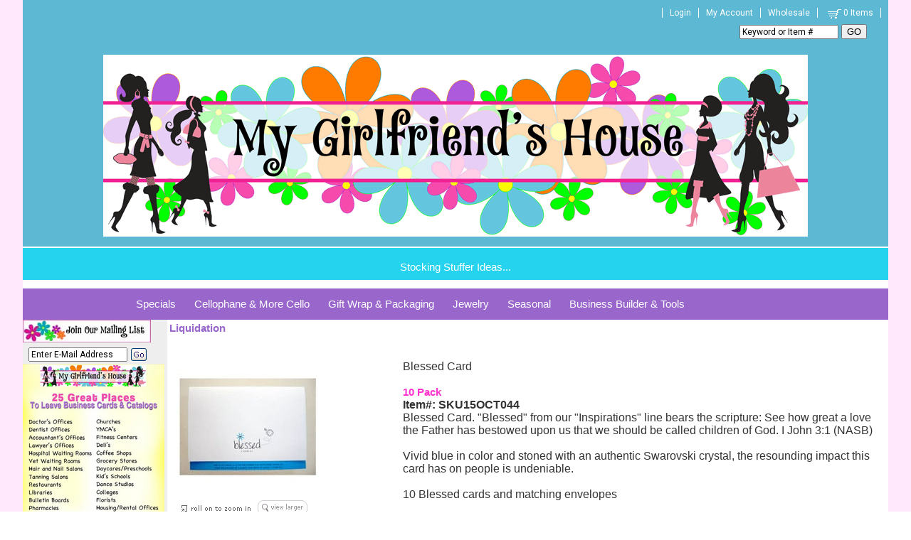

--- FILE ---
content_type: text/html
request_url: https://mygirlfriendshouse.com/Blessed_Card.asp
body_size: 12283
content:

<!DOCTYPE html>
<head>

	<meta http-equiv="Content-Type" content="text/html; charset=utf-8" />
	<link rel="shortcut icon" href="/images/favicon.ico" type="image/x-icon" />
<meta name="twitter:title" content="Blessed Card"><meta name="twitter:description" content="Blessed Card"><meta name="og:title" content="Blessed Card"><meta property="og:image" content="https://mygirlfriendshouse.com/images/cellophane/blessedcardmed.jpg" />
<meta property="og:image:width" content="200" />
<meta property="og:image:height" content="200" />
<meta itemprop="image" content="https://mygirlfriendshouse.com/images/cellophane/blessedcardmed.jpg" />
<meta name="twitter:card" content="summary"><meta name="twitter:image"  content="https://mygirlfriendshouse.com/images/cellophane/blessedcardmed.jpg"><link rel="canonical" href="https://MyGirlFriendsHouse.com/Blessed_Card.asp"/>
<Title>Blessed Card</Title>
<Meta name="Keywords" content="Blessed Card, vivid blue, swarovski crystal, blue card">
<Meta name="Description" content="Blessed Card. Blessed from our Inspirations line bears the scripture: See how great a love the Father has bestowed upon us that we should be called children of God. I John 3:1 (NASB)

Vivid blue in color and stoned with an authentic Swarovski crystal, the resounding impact this card has on people is undeniable. 

10 Blessed cards and matching envelopes

(also available packaged in our Inspirations Variety Pack)">

<meta http-equiv="Content-Type" content="text/html; charset=iso-8859-1"><META NAME="robots" content="index, all">
    <link rel="stylesheet" href="https://MyGirlFriendsHouse.com/includes/FontStyles.css" type="text/css" />
    <link href="/includes/css/opentip.css" rel="stylesheet" type="text/css" />

    
    <script src="https://code.jquery.com/jquery-3.5.1.min.js" integrity="sha256-9/aliU8dGd2tb6OSsuzixeV4y/faTqgFtohetphbbj0=" crossorigin="anonymous"></script>
    
    <link rel="stylesheet" href="/custompages/css/jquery-ui-1.8.13.custom.css" type="text/css" />
    <link href="/includes/css/mui.min.css"" rel="stylesheet" type="text/css" />
    <script src="/includes/js/mui.min.js" type="text/javascript"></script>

    <link rel="stylesheet" href="/custompages/css/common-styles-min.css" type="text/css" />

    <script src="/includes/js/opentip-jquery.min.js" type="text/javascript"></script>
    <script src="/includes/js/opentip-jquery-excanvas.min.js" type="text/javascript"></script>
    <script src="/includes/Sitescript-1.0-min.js" type="text/javascript"></script>
    <script src="/includes/js/autoaddress.js" type="text/javascript"></script>
    
    <script type="text/javascript" src="//ajax.googleapis.com/ajax/libs/jqueryui/1.12.1/jquery-ui.min.js"></script>
    

<script>
  dataLayer = [];
</script>

    <script>
        dataLayer.push({
          'ecommerce': {
            'detail': {    
              'products': [{
                'name': '',         // Name or ID is required.
                'id': '',
                'category': 'Liquidation',
                'brand':'',
                'price':''    
               }]
             }
           },
        'pageType': 'Product',
        'customerFirstName':'',
        'customerLastName':''
        });
    </script>
 
<!--<script>    
    dataLayer.push({
        'pageType': 'Product',        
        'customerFirstName':'',
        'customerLastName':''
    });
</script> -->



<!-- Google Tag Manager -->
<script>(function(w,d,s,l,i){w[l]=w[l]||[];w[l].push({'gtm.start':
new Date().getTime(),event:'gtm.js'});var f=d.getElementsByTagName(s)[0],
j=d.createElement(s),dl=l!='dataLayer'?'&l='+l:'';j.async=true;j.src=
'https://www.googletagmanager.com/gtm.js?id='+i+dl;f.parentNode.insertBefore(j,f);
})(window,document,'script','dataLayer','GTM-MQ66RFP');</script>
<!-- End Google Tag Manager -->
<script type="text/javascript"> 

 
  (function(i,s,o,g,r,a,m){i['GoogleAnalyticsObject']=r;i[r]=i[r]||function(){
      (i[r].q=i[r].q||[]).push(arguments)},i[r].l=1*new Date();a=s.createElement(o),
      m=s.getElementsByTagName(o)[0];a.async=1;a.src=g;m.parentNode.insertBefore(a,m)
  })(window,document,'script','//www.google-analytics.com/analytics.js','ga');


   ga('create', 'UA-401959-43', 'auto', {'allowLinker': true});
   ga('require','ec')
   ga('require', 'displayfeatures');
   ga('require', 'linkid', 'linkid.js');
   ga('set', 'dimension1', 'Product--Format_5');   
   ga('set', 'dimension2', '18.118.126.98, 172.69.59.147');
  
   ga('create', 'UA-40109590-1', 'auto', {'name': 't2'});
   ga('t2.require','ec');
   ga('t2.require', 'displayfeatures');
   ga('t2.require', 'linkid', 'linkid.js');
  
</script> 


<!---Prodct Detail View Begin--->


<script type="text/javascript">
    
        $( document ).ready(function() {
            var gaProdID = '5776'; //$('[name="ProdID"]').val();
            
            ga('ec:addProduct',
                {'id':'',
                'name':'', //gaProdName,
                'brand':"",
                'category':"Liquidation"
                });
            ga('ec:setAction', 'detail');
            ga('send', 'event', 'Checkout', 'productview', '');
        });
    
        $( document ).ready(function() {
            ga('t2.ec:addProduct',
                 {'id':'',
                 'name':'',
                 'brand':"",
                 'category':"Liquidation"
                 });
            ga('t2.ec:setAction', 'detail');
            ga('t2.send', 'event', 'Checkout', 'productview', '');
         });
    
        $(document).ready(function() {
            $(document).on("click", ".buy-button", function(){
                var prodID = $('input[name="ProdID"]').val();
                var commonData = getProductFrom(prodID, "PRODUCT");
                var obj = $.parseJSON(commonData);
                var gaProdName =  obj.product[0].productname; 
                var sku = obj.product[0].productsku;
                var category = obj.product[0].productcategory;
                var brand = obj.product[0].brand;
                    
                ga('ec:addProduct', {
                    'id':sku,
                    'name':gaProdName,
                    'brand':brand,
                    'category':category
                });
                ga('ec:setAction', 'add');
                ga('send', 'event', 'Checkout', 'add to cart', sku);
                
                ga('t2.ec:addProduct', {
                    'id':sku,
                    'name':gaProdName,
                    'brand':brand,
                    'category':category
                });
                ga('t2.ec:setAction', 'add');
                ga('t2.send', 'event', 'Checkout', 'add to cart', sku);
                
            });
        });

</script>

<!---Prodct Detail View End--->

<!---Checkout Buttons Begin--->
<script>
$(document).ready(function(){
    $(".proceed-to-checkout").click(function(){
             
        ga('send', 'event', 'Checkout', 'proceed to checkout', '');
        
        ga('t2.send', 'event',  'Checkout', 'proceed to checkout', '');
        
    });

    $(".keep-shopping").click(function(){
                
        ga('send', 'event', 'Checkout', 'continue shopping', '');
            
        ga('t2.send', 'event',  'Checkout', 'continue shopping', '');
        
    });
});
</script>
<!---Checkout Buttons End--->

<!---Search Events Begin--->
<script>
function trackSearchWithResults(query){
             
    ga('send', 'event', 'Search', 'search with results', query);
    
    ga('t2.send', 'event', 'Search', 'search with results', query);
    
}
function trackSearchWithOutResults(query){
        
    ga('send', 'event', 'Search', 'search with out results', query);
           
    ga('t2.send', 'event', 'Search', 'search with out results', query);
    
}
</script>
<!---Search Events End--->

<!---Remove From Cart begin--->


<script type="text/javascript"> 

 ga('send', 'pageview');
 ga('t2.send', 'pageview');

</script> 

<script type="text/javascript">
    function getProductFrom(productID, prodType)
    {
        var result;
        $.ajax({
            type:"post",
            url: "https://MyGirlFriendsHouse.com/GetProductData-action.asp",
            data: {prodID:productID, prodType:prodType},
            async: false,
            success: function(data){
                result = data;
            },
            datatType:"json"
        });
    return result;  
    }
</script> 

</head>

<body leftmargin="0" topmargin="0" marginwidth="0" marginheight="0" bgcolor="#FFFFFF" onload="showProdAlert('', '0', '', '1');fnSetfocus();">
<div id="alertsDiv" style="display:none;">
<div id="productAddedAlert" >
	<div id="dialog-itemaddedalert" title="Item Added" class="divSiteContent" >
		Item Added:
		<br/>Your items have been added to cart.
		<div style="margin-top:10px;">
		<button name="btncontinue" class="continueshoppingbutton" onclick="$('#productAddedAlert').dialog('close');">Continue Shopping</button>
		</div>
		<div style="margin-top:10px;">
		<button name="viewcart" class="viewcart" onclick="document.location.href='viewcart.asp'">View Cart</button>
		</div>
		<div  style="margin-top:10px;">
		<button name="btnbegincheckout" class="begincheckoutbutton" onclick="document.location.href='st1-check-me-out.asp'">Begin Checkout</button>
		</div>
	</div>
</div>

</div>
<div id="bodywrapperdiv">

<script type="text/javascript">
	var $jQCart = jQuery;
   	var ShoppingCartFloatOpentip;
	
	     
		$jQCart(document).ready(function(){
            if ($jQCart("#ShoppingCartLink").length >0 && $jQCart("#ShoppingCartFloat").html().length> 0){
                var ShoppingCartFloatInput = $jQCart("#ShoppingCartLink");
                 ShoppingCartFloatOpentip = new Opentip(ShoppingCartFloatInput,$jQCart("#ShoppingCartFloat").html(), { borderWidth:1,borderRadius:0,borderColor:"#c0c0c0", stemLength: 10,target: "#ShoppingCartLink", hideOn:"mouseleave",  showOn: "mouseover", tipJoint: 'top',style:'glass',fixed:true,containInViewport:true,hideTriggers:["tip","trigger"]});
            }
					
		});
	
    var ShoppingCartFloatOpentip1
	
</script>

<table id="bodywrappertable" border="0" width="990" cellpadding="0" cellspacing="0" bgcolor="#FFFFFF" align="Center" class="site-main-table">

<!--
				<tr>
					<td align="center" bgcolor="" class="">
						<table border="0" cellpadding="0" cellspacing="0" valign="top">
							<tr>
							
								<td align="center" valign="middle">
								<img border="0" src="" alt=""></td>
							
								<td align="center" valign="middle">&nbsp;</td>
								
							</tr>
						</table>
					</td>
				</tr>
-->
	
			<tr>
				<td align="center" valign="top" class="site-header-td">
					<table border="0" width="100%" cellpadding="0" cellspacing="0" class="site-header-table">
					<tr>
						
							<td align="center" valign="middle">
<meta name="viewport" content="width=device-width, initial-scale=1" style="font-size: 18pt;"></meta>





<div style="position: absolute; top: -10000px; width: 0px; height: 0px;">
	
	
	
	
	
	<div></div></div>





<div></div>





<script src="https://connect.facebook.net/en_US/sdk.js?hash=382724b6f5e9b0ef05afde22b3eb7151" async="" crossorigin="anonymous">
//<![CDATA[

//]]>
</script>
<script src="https://connect.facebook.net/en_US/sdk.js?hash=382724b6f5e9b0ef05afde22b3eb7151" async="" crossorigin="anonymous">
//<![CDATA[

//]]>
</script>

<script src="https://connect.facebook.net/en_US/sdk.js?hash=382724b6f5e9b0ef05afde22b3eb7151" async="" crossorigin="anonymous">
//<![CDATA[

//]]>
</script>


<script src="https://connect.facebook.net/en_US/sdk.js?hash=382724b6f5e9b0ef05afde22b3eb7151" async="" crossorigin="anonymous">
//<![CDATA[

//]]>
</script>



<script src="https://connect.facebook.net/en_US/sdk.js?hash=382724b6f5e9b0ef05afde22b3eb7151" async="" crossorigin="anonymous">
//<![CDATA[

//]]>
</script>




<script src="https://connect.facebook.net/en_US/sdk.js?hash=0a0f2066d8ecafa7d14b1156eb262af1" async="" crossorigin="anonymous">
//<![CDATA[

//]]>
</script>





<script src="https://connect.facebook.net/en_US/sdk.js?hash=08dba16d93660a6e3d0d369e1fa9595d" async="" crossorigin="anonymous">
//<![CDATA[

//]]>
</script>





<script id="facebook-jssdk" src="//connect.facebook.net/en_US/sdk.js#xfbml=1&amp;version=v19.0">
//<![CDATA[

//]]>
</script>





<script>
//<![CDATA[
(function(d, s, id) { var js, fjs = d.getElementsByTagName(s)[0]; if (d.getElementById(id)) return; js = d.createElement(s); js.id = id; js.src = "//connect.facebook.net/en_US/sdk.js#xfbml=1&version=v2.10"; fjs.parentNode.insertBefore(js, fjs);}(document, 'script', 'facebook-jssdk'));
//]]>
</script>





<script>
//<![CDATA[
(function(d, s, id) { var js, fjs = d.getElementsByTagName(s)[0]; if (d.getElementById(id)) return; js = d.createElement(s); js.id = id; js.src = "//connect.facebook.net/en_US/sdk.js#xfbml=1&version=v2.0"; fjs.parentNode.insertBefore(js, fjs);}(document, 'script', 'facebook-jssdk'));
//]]>
</script>





<div id="promobar-wrap">
	
	
	
	
	
	<div id="promo-top-right" align="center">
		
		
		
		
		
		<div align="right"><span style="font-weight: bold; font-family: Impact; font-size: 14pt;"><a href="/login.asp" class="utility-links utility"></a><a href="/login.asp" class="utility-links utility">Login</a><a href="/register.asp" class="utility-links utility">My Account</a><a href="/wholesale_custom_fundraising.asp" class="utility-links utility">Wholesale</a><a href="/viewcart.asp" class="utility-links utility"><img src="/images/site_design/cart2.png" alt="shopping cart" width="26" height="16" align="absmiddle" />0 Items</a></span></div>
		
		
		
		
		
		<div id="searchField" align="center">
			
			
			
			
			
			<div align="right">
				
				
				
				
				
				<form name="frmEntSearch" id="frmEntSearch" action="//mygirlfriendshouse.com/searchadvanced.asp" method="get"><span style="font-size: 18pt;">
						
						
						
						
						
						<input name="searchfor" class="inputtext" id="stS1" onfocus="if(this.value=='Keyword or Item #')this.value='';" onblur="if(this.value=='')this.value='Keyword or Item #';" maxlength="50" value="Keyword or Item #" /></span>
					
					
					
					
					
					<input name="csess" type="hidden" value="1" />
					
					
					
					
					
					<button type="submit">GO<br />
						
						
						
						
						
						</button>
				
				
				
				
				
				</form></div></div></div>
	
	
	
	
	
	<div align="center"><br />
		
		
		
		
		
		</div>
	
	
	
	
	
	<div align="center"><br />
		
		
		
		
		
		<br />
		
		
		
		
		
		<br />
		
		
		
		
		
		</div>
	
	
	
	
	
	<div align="center"><a href="https://mygirlfriendshouse.com/"><img src="https://mygirlfriendshouse.com/images/products/homepage/MGH-Banner.gif" /></a></div></div>





<div style="height: 25px; padding: 10px; margin: 2px 0px; background-color: rgb(38, 211, 238);" align="right">
	
	
	
	
	
	<div align="center"><span style="color: rgb(255, 255, 255);"><span style="font-size: 18pt;"><a href="https://mygirlfriendshouse.com/stocking_stuffers.asp"><span style="color: rgb(255, 255, 255);">Stocking Stuffer Ideas...</span></a></span><span style="font-size: 14pt;"><span style="font-size: 14pt;"> </span><span style="font-size: 14pt;"></span><span style="font-size: 14pt;"><span style="background-color: rgb(0, 191, 255); font-size: 14pt;"><span style="background-color: rgb(255, 215, 0); font-size: 14pt;"><span style="font-size: 14pt;"><br />
								
							
									
									
									
									</span></span></span></span></span></span></div></div>





<div style="position: absolute; top: -10000px; width: 0px; height: 0px;">
	
	
	
	
	
	<div></div></div>





<div style="position: absolute; top: -10000px; width: 0px; height: 0px;">
	
	
	
	
	
	<div></div></div>





<div style="position: absolute; top: -10000px; width: 0px; height: 0px;">
	
	
	
	
	
	<div></div></div>





<div style="position: absolute; top: -10000px; width: 0px; height: 0px;">
	
	
	
	
	
	<div></div></div>





<div style="position: absolute; top: -10000px; width: 0px; height: 0px;">
	
	
	
	
	
	<div></div></div>





<div style="position: absolute; top: -10000px; width: 0px; height: 0px;">
	
	
	
	
	
	<div></div></div>





<div style="position: absolute; top: -10000px; width: 0px; height: 0px;">
	
	
	
	
	
	<div></div></div>





<div style="position: absolute; top: -10000px; width: 0px; height: 0px;">
	
	
	
	
	
	<div></div></div>





<div id="fb-root" class=" fb_reset fb_reset fb_reset fb_reset fb_reset fb_reset fb_reset fb_reset">
	
	
	
	
	
	<div style="position: absolute; top: -10000px; width: 0px; height: 0px;">
		
		
		
		
		
		<div></div></div>
	
	
	
	
	
	<div style="position: absolute; top: -10000px; width: 0px; height: 0px;">
		
		
		
		
		
		<div></div></div>
	
	
	
	
	
	<div style="position: absolute; top: -10000px; width: 0px; height: 0px;">
		
		
		
		
		
		<div></div></div>
	
	
	
	
	<div style="position: absolute; top: -10000px; width: 0px; height: 0px;">
		
		
		
		
		<div></div></div>
	
	
	
	<div style="position: absolute; top: -10000px; width: 0px; height: 0px;">
		
		
		
		<div></div></div>
	
	
	<div style="position: absolute; top: -10000px; width: 0px; height: 0px;">
		
		
		<div></div></div>
	
	<div style="position: absolute; top: -10000px; width: 0px; height: 0px;">
		
		<div></div></div>
	<div style="position: absolute; top: -10000px; width: 0px; height: 0px;">
		<div></div></div></div></td>
						
					</tr>
					</table>
				</td>
			</tr>
	
    <tr>
		<td align="center" bgcolor="#FFFFFF" valign="top" class="site-middle-td">
		<div class="body-middle-div">
		<table bgcolor="#eeeeee" border="0" cellpadding="0" cellspacing="0" valign="top" width="100%" class="body-middle-table">
		
			<tr bgcolor="#FFFFFF">
				<td align="left" colspan="5" class="site-dropdownmenu-td">
					<table cellpadding="0" cellspacing="0" border="0" width="100%" id="gettopdropdownmenu">
					<tr>
						<td valign="top"><div id="sitetopmenu">
		<ul class="dropdown">
<li class="sitetopmenu-li1"><a href="https://MyGirlFriendsHouse.com/whats_new_sample_pack_grab_bags_sales.asp">Specials</a>
<ul class="sub_menu">
<li><a href="https://MyGirlFriendsHouse.com/top_picks.asp"  >What's New / Top Picks</a>
</li>
<li><a href="https://MyGirlFriendsHouse.com/Sub-Category.asp?CID=578"  >Current Promotions / Discounts</a>
</li>
<li><a href="https://MyGirlFriendsHouse.com/bogo.asp"  >On Sale / Clearance</a>
</li>
<li><a href="https://MyGirlFriendsHouse.com/combopacks.asp"  >Combo Packs & Collections</a>
</li>
<li><a href="https://MyGirlFriendsHouse.com/Year-End_Blowout.asp"  >Year-End Blowout</a>
</li>
		</ul>
</li>
<li class="sitetopmenu-li2"><a href="https://MyGirlFriendsHouse.com/all_cellophane_bags_rolls_sheets_doorknob_bags.asp">Cellophane & More Cello</a>
<ul class="sub_menu">
<li><a href="https://MyGirlFriendsHouse.com/self-sealing_flat_cellophane_bags.asp"  >Self-Sealing Flat Cellophane Bags</a>
<ul class="sub_menu">
<li><a href="https://MyGirlFriendsHouse.com/clear_self-sealing_cellophane_bags.asp"  >Clear Self-Sealing Cellophane Bags</a>
</li>
<li><a href="https://MyGirlFriendsHouse.com/printed_2x5_biz_card_self-sealing_cellophane_bags.asp"  >Printed 2.5 x 5 Biz Card Self-Sealing Cello Bags</a>
</li>
<li><a href="https://MyGirlFriendsHouse.com/printed_3x5_self-sealing_cellophane_bags.asp"  >Printed 3 x 5 Self-Sealing Cellophane Bags</a>
</li>
<li><a href="https://MyGirlFriendsHouse.com/printed_4-375x5-75_self-sealing_cellophane_bags.asp"  >Printed 4.375 x 5.75 Self-Sealing Cello Bags</a>
</li>
<li><a href="https://MyGirlFriendsHouse.com/printed_4-75x6-50_self-sealing_cellophane_bags.asp"  >Printed 4.75 x 6.50 Self-Sealing Cellophane Bags</a>
</li>
<li><a href="https://MyGirlFriendsHouse.com/printed_4x11_self-sealing_cellophane_bags.asp"  >Printed 4.5 x 11 Self-Sealing Cellophane Bags</a>
</li>
<li><a href="https://MyGirlFriendsHouse.com/printed_5x8_self-sealing_cellophane_bags.asp"  >Printed 5 x 8 Self-Sealing Cellophane Bags</a>
</li>
<li><a href="https://MyGirlFriendsHouse.com/printed_6-25x9-5_self-sealing_cellophane_bags.asp"  >Printed 6.25 x 9.5 Self-Sealing Cellophane Bags</a>
</li>
<li><a href="https://MyGirlFriendsHouse.com/printed_6-25x10_self-sealing_cellophane_bags.asp"  >Printed 6.25 x 10 Self-Sealing Cellophane Bags</a>
</li>
<li><a href="https://MyGirlFriendsHouse.com/printed_6-25x12_self-sealing_cellophane_bags.asp"  >Printed 6.25 x 12 Self-Sealing Cellophane Bags</a>
</li>
<li><a href="https://MyGirlFriendsHouse.com/printed_7x11_self-sealing_cellophane_bags.asp"  >Printed 7 x 11 Self-Sealing Cellophane Bags</a>
</li>
<li><a href="https://MyGirlFriendsHouse.com/printed_9x12_self-sealing_cellophane_bags.asp"  >Printed 9 x 12 Self-Sealing Cellophane Bags</a>
</li>
<li><a href="https://MyGirlFriendsHouse.com/printed_10x13_self-sealing_cellophane_bags.asp"  >Printed 10 x 13 Self-Sealing Cellophane Bags</a>
</li>
		</ul>
</li>
<li><a href="https://MyGirlFriendsHouse.com/gusseted_cellophane_bags.asp"  >Gusseted Cellophane Bags</a>
<ul class="sub_menu">
<li><a href="https://MyGirlFriendsHouse.com/clear_gusseted_cellophane_bag_packs.asp"  >Clear Gusseted Cellophane Bags</a>
</li>
<li><a href="https://MyGirlFriendsHouse.com/2x6_gusseted_cellophane_bags.asp"  >2.5 x 6 Gusseted Cellophane Bags</a>
</li>
<li><a href="https://MyGirlFriendsHouse.com/3x7_gusseted_cellophane_bags.asp"  >3.5 x 7.5 Gusseted Cellophane Bags</a>
</li>
<li><a href="https://MyGirlFriendsHouse.com/4x9_gusseted_cellophane_bags.asp"  >4 x 9.5 Gusseted Cellophane Bags</a>
</li>
<li><a href="https://MyGirlFriendsHouse.com/4x17_gusseted_cellophane_bags.asp"  >4 x 17 Gusseted Cellophane Bags</a>
</li>
<li><a href="https://MyGirlFriendsHouse.com/5x11_gusseted_cellophane_bags.asp"  >5 x 11 Gusseted Cellophane Bags</a>
</li>
<li><a href="https://MyGirlFriendsHouse.com/6x13_gusseted_cellophane_bags.asp"  >6 x 13.5 Gusseted Cellophane Bags</a>
</li>
<li><a href="https://MyGirlFriendsHouse.com/7x18_gusseted_cellophane_bags.asp"  >7 x 18 Gusseted Cellophane Bags</a>
</li>
		</ul>
</li>
<li><a href="https://MyGirlFriendsHouse.com/cellophane_sheets_for_gift_bags_and_gift_wrapping.asp"  >Cellophane Sheets</a>
</li>
<li><a href="https://MyGirlFriendsHouse.com/doorknob_go_bags.asp"  >Doorknob Delivery Bags</a>
</li>
		</ul>
</li>
<li class="sitetopmenu-li3"><a href="https://MyGirlFriendsHouse.com/gift_wrap_and_packaging_supplies.asp">Gift Wrap & Packaging</a>
</li>
<li class="sitetopmenu-li4"><a href="https://MyGirlFriendsHouse.com/jewelry_and_the_fun_stuff.asp">Jewelry</a>
</li>
<li class="sitetopmenu-li5"><a href="https://MyGirlFriendsHouse.com/seasonal_products.asp">Seasonal</a>
<ul class="sub_menu">
<li><a href="https://MyGirlFriendsHouse.com/spring_summer_self_sealing_bags.asp"  >Spring/Summer Self Sealing Bags</a>
</li>
<li><a href="https://MyGirlFriendsHouse.com/spring_summer_gusseted_bags.asp"  >Spring/Summer Gusseted Bags</a>
</li>
<li><a href="https://MyGirlFriendsHouse.com/valentines.asp"  >Valentines Day</a>
</li>
<li><a href="https://MyGirlFriendsHouse.com/Fall_Winter_Gusseted_Bags.asp"  >Fall/Winter Gusseted Bags</a>
</li>
<li><a href="https://MyGirlFriendsHouse.com/Fall_Winter_Self_Sealing_Bags.asp"  >Fall/Winter Self Sealing Bags</a>
</li>
		</ul>
</li>
<li class="sitetopmenu-li6"><a href="https://MyGirlFriendsHouse.com/tools_for_promoting_sales_and_business.asp">Business Builder & Tools</a>
<ul class="sub_menu">
<li><a href="https://MyGirlFriendsHouse.com/business_tools.asp"  >Tools</a>
<ul class="sub_menu">
<li><a href="https://MyGirlFriendsHouse.com/class_show_supplies.asp"  >Class and Show Supplies</a>
</li>
<li><a href="https://MyGirlFriendsHouse.com/promoting_your_business_products.asp"  >Promoting Your Business</a>
</li>
<li><a href="https://MyGirlFriendsHouse.com/doorknob_delivery_go_bags.asp"  >Doorknob Delivery Go Bags</a>
</li>
		</ul>
</li>
<li><a href="https://MyGirlFriendsHouse.com/Business_Supplies.asp"  >Supplies</a>
<ul class="sub_menu">
<li><a href="https://MyGirlFriendsHouse.com/books_journals_and_notebooks.asp"  >Books, Journals, and Notebooks</a>
</li>
<li><a href="https://MyGirlFriendsHouse.com/stickers_pens_paper.asp"  >Stickers, Pens, and Paper</a>
</li>
<li><a href="https://MyGirlFriendsHouse.com/hope_for_breast_cancer_cure_products.asp"  >HOPE for Breast Cancer Cure</a>
</li>
		</ul>
</li>
		</ul>
</li>
		</ul>
</div>
</td>							
					</tr>
					</table>	
				</td>
			</tr>				
			
			<tr>
				<td align="left" valign="top" class="leftnavigationtd-regular">					
				
							<table border="0" cellpadding="0" cellspacing="0" width="180" id="getjoinnewsgroup">
							<form name="frmJoinMailGroup" action="https://MyGirlFriendsHouse.com/action.asp?joinnews=yes" method="post" onsubmit="return validate_jmEMAIL(frmJoinMailGroup.FromEmail, 'E-Mail');">
							<tr>
								
									<th colspan="3" valign="top" class="leftnavhead"><FONT class="LeftNavLabel"><img src="https://mygirlfriendshouse.com/images/products/buy/joinmaillistbtn.jpg" alt="Join Mailing List" border="0"></FONT></th>
								
								
							</tr>
							<tr>
								<td width="5"><img src="https://mygirlfriendshouse.com/images/clear.gif" border="0" width="5" height="1" alt=""></td>
								<td align=left valign=top>
									<table border="0" id="getjoinnewsgroupsub">
									<tr><td valign="bottom" align="left" >
									<input class="inputtext" size="20" value="Enter E-Mail Address" type="text" name="FromEmail" onFocus="Javascript:if(this.value=='Enter E-Mail Address')this.value='';" onBlur="Javascript:if(this.value=='') {this.value='Enter E-Mail Address';}" maxlength="100">
									</td><td valign="bottom" align="left">
                                     <button type="submit" class="goButton mailinglist-go-button" >Go</button>
                                   
									<input type="hidden" name="FormAction" value="JoinNewsGroup">
									</td></tr></table>								
								</td>
								<td width="5"><img src="https://mygirlfriendshouse.com/images/clear.gif" border="0" width="5" height="1" alt=""></td>
							</tr>
							</form>
							</table>
					
							<table border="0" cellpadding="0" cellspacing="0" width="180" id="getleftsocketcontent2">
							
							<tr>
								
									<th colspan="3" valign="top" class="leftnavhead"><FONT class="LeftNavLabel"><img src="https://mygirlfriendshouse.com//images/products/buy/25_great_places_nav.png" alt="." border="0"></FONT></th>
								
							</tr>
							
							<tr>
								<td align=left valign=top colspan="3">
									<?xml version="1.0" encoding="UTF-16"?><table width="" cellspacing="0" border="0"><tr><td></td></tr></table>
								</td>
							</tr>
							</table>
                         
					<table border="0" cellpadding="0" cellspacing="0" width="180" id="getsslseals">
						<tr class="blankrow">
							<td width="5"><img src="https://mygirlfriendshouse.com/images/clear.gif" border="0" width="5" height="1" alt=""></td>
							<td width="170" valign="top">&nbsp;</td>
							<td width="5"><img src="https://mygirlfriendshouse.com/images/clear.gif" border="0" width="5" height="1" alt=""></td>
						</tr>
						<tr>
							<td width="5"><img src="https://mygirlfriendshouse.com/images/clear.gif" border="0" width="5" height="1" alt=""></td>
							<td width="170" align="center" valign="top">&nbsp;
								<!-- SSL Code. -->
								
	<!--Thawte SSL Seal Code:-->
	<!-- Thawte SSL Seal Icon tag. Do not edit. --> 
	<!--<script src="https://siteseal.thawte.com/cgi/server/thawte_seal_generator.exe"></script>-->
	<!--End Thawte SSL Seal Icon tag.--> 

	<!-- GeoTrust QuickSSL [tm] Smart Icon tag. Do not edit. --> 
	<!--<SCRIPT LANGUAGE="JavaScript" TYPE="text/javascript" SRC="//smarticon.geotrust.com/si.js"></SCRIPT>-->
	<!-- end GeoTrust Smart Icon tag -->
	
	<!--Verisign SSL Seal Code - SSL Seal Icon tag. Do not edit.-->
	<!--<script src=https://seal.verisign.com/getseal?host_name=www.sitename.com&size=M&use_flash=NO&use_transparent=NO&lang=en></script>-->
	<!--End Verisign SSL Seal Icon tag.--> 
	
	
	<span id='menu'></span>
		<Script Language="Javascript">
		function fnCallOpenWindow(sVerifyURL)
		{
			if (sVerifyURL == '') return true
			var newWin = window.open('VerifyCertificate.asp?VerificationURL=' + sVerifyURL,'verifyCert','width=516px,height=500px,status=yes,scrollbars=yes');
			newWin.focus();
		}		
		
		function fnEmpty(){}
		function clickImage(e)
		  {
		  
			//For the Netscape Navigator browsers	
			if (navigator.appName == 'Netscape' && e.target.name=='sslImage'){// && e.which == 3) {
			oncontextmenu="return false";
			fnCallOpenWindow('');
			oncontextmenu="return false";
			return false;
			}
			
			
			//For the Internet Explorer Browsers
			if ((document.all) && event.srcElement.name == "sslImage"){// && event.button==2) {
			oncontextmenu="return false";	
			fnCallOpenWindow('');
			return false;
			}
			else return true;
		  }
			
		if (document.layers) 
		  {
		  document.captureEvents(Event.MOUSEDOWN);
		  }
		  document.onmousedown=clickImage;
		</script>


<!-- Begin Official PayPal Seal -->
<!--a href="https://www.paypal.com/verified/pal=PayPal%40MITea.com" target="_blank"><img src="http://images.paypal.com/images/verification_seal.gif" border="0" alt="Official PayPal Seal"></A-->
<!-- End Official PayPal Seal --><br>
						    </td>
						    <td width="5"><img src="https://mygirlfriendshouse.com/images/clear.gif" border="0" width="5" height="1" alt=""></td>
						</tr>
					</table>
				</td>
				<!--<td align="left" valign="top" bgcolor=""><img src="" border="0" width="4" height="1" alt=""></td>-->		
				
				<td align="left" valign="top" id="mainContent_TD" height="600" bgcolor="#ffffff"  width=990 colspan=4 >
				<input type="hidden" id="MelissaDataUrl" value="https://expressentry.melissadata.net/" /><input type="hidden" id="MelissaDataId"  value="114001976"  /><input type="hidden" id="AddressSuggestionLicense"  value="0"  /><input type="hidden" id="AdminPanelAddressSugg"  value="0"  />
<link rel="stylesheet" href="/includes/css/slick.css" type="text/css" />
<script src="/includes/js/slick.min.js" type="text/javascript"></script>
<div class="itempage-wrapper" itemscope itemtype="https://schema.org/Product">
<meta itemprop="name" content="Blessed Card" />
<meta itemprop="url" content="https://MyGirlFriendsHouse.com/Blessed_Card.asp" />

				<script type="text/javascript">
					var sBackOrderItemNotInStockMessage = "The quantity in stock for {{PRODUCTNAME}} is currently {{PRODUCTSTOCK}}.\n\nPlease reduce your quantity in order to add this item to the shopping cart.";
					var sBackOrderWhenItemWillbeBack = "This item has been added to your shopping cart.\n You may order {{PRODUCTNAME}} but it's not available for immediate shipment.";
				</script>
				<script language="Javascript" src="/includes/js_item.js" type="text/javascript"></script>
                <script language="Javascript" src="//ajax.googleapis.com/ajax/libs/jqueryui/1.12.1/jquery-ui.min.js" type="text/javascript"></script>
<script language="Javascript" type="text/javascript">
	var $ = jQuery;
	$(function(){
		// Tabs
		$('#tabs').tabs();
		$("#tabs > ul").tabs();
		//hover states on the static widgets
		$('#dialog_link, ul#icons li').hover(
			function() { $(this).addClass('ui-state-hover'); },
			function() { $(this).removeClass('ui-state-hover'); }
		);
		
		$('#imagetabs').tabs();		
	});
	function SelectTab(Index)
	{
		var url = window.location.toString();
		url = url.split('#')[0];
		location.href=url+'#viewloc';//+Index;
		$('#tabs').tabs('select', Index);
    }
function openProcessDialog(dialogName, dialogWidth, dialogHeight) {
    //$( "#dialog:ui-dialog" ).dialog( "destroy" );

    $(dialogName).dialog({
        width: dialogWidth,
        minWidth: dialogWidth,
        height: dialogHeight,
        minHeight: dialogHeight,
        modal: true,
        draggable: false,
        resizable: false,
        closeOnEscape: false,
        open: function (event, ui) { $(".ui-dialog-titlebar-close").hide(); }
    });
}
function closeDialog(dialogName) {
    $(dialogName).dialog("close");
}
function fnOpenDialogPopupPage(PageUrl, Width, Height, Title) {
    var winW = $(window).width() - 30;
    var winH = $(window).height() - 100;

    $("#dialog-Help").dialog({
        autoOpen: false,
        title: Title,
        modal: true,
        height: winH,
        width: winW
    });
    $("#dialog-Help").dialog("open");
    $("#iframe-Help").attr("src", PageUrl);
    return false;
}
function fnOpenSystemDialogPopupPage(vid, pid, gid, Width, Height, Title) {
    var winW = $(window).width() - 30;
    var winH = $(window).height() - 100;
    var PageUrl = 'systempopup.asp?vid=' + vid + '&pid=' + pid + '&gid=' + gid;

    $("#dialog-Help").dialog({
        autoOpen: false,
        title: Title,
        modal: true,
        height: winH,
        width: winW
    });
    $("#dialog-Help").dialog("open");
    $("#iframe-Help").attr("src", PageUrl);
    return false;
}

$(document).ready(function () {
    if ($('#iframe-Help').length > 0) {
        if (/iPhone|iPod|iPad/.test(navigator.userAgent)) {
            $('#iframe-Help').wrap(function () {
                var $this = $(this);
                return $('<div />').css({
                    width: $this.attr('width'),
                    height: $this.attr('height'),
                    overflow: 'auto',
                    '-webkit-overflow-scrolling': 'touch'
                });
            });
        }
    }

    $(window).resize(function () {
        var wWidth = $(window).width() - 30;
        var wHeight = $(window).height() - 100;

        if ($("#dialog-Help").hasClass("ui-dialog-content") && $("#dialog-Help").dialog("isOpen")) {
            $("#dialog-Help").dialog("option", "width", wWidth);
            $("#dialog-Help").dialog("option", "height", wHeight);
        }
    });
});



</script>

<table border="0" cellspacing="0" cellpadding="3" width="100%" class="itempage-format5-maintable">
	<tr class="breadcrumbrow">		<td colspan="5" valign="top" align="center">
<div class="itempage-breadcrumb" itemscope itemtype="https://schema.org/BreadcrumbList">				<span itemprop="itemListElement" itemscope itemtype="https://schema.org/ListItem"><a class="newnav" itemprop="item" href="https://MyGirlFriendsHouse.com/Liquidation.asp"><span itemprop="name"><b>Liquidation</b></span></a><meta itemprop="position" content="2" /></span>		</div>
		</td>	</tr>	<tr>	<td colspan="5" valign="top" align="center">
	<Table width="100%" cellspacing="0" cellpadding="0" border="0" align="center" valign="top" class="itempage-format5-contenttable">
		<Tr>
			<Td width="20%" valign="top" align="left" class="itempage-format5-lefttd">
			<div class="itempageprodimagesection">
<script type="text/javascript" src="/includes/ImageZoom.js"></script>

						<a href="javascript:void(0);" onclick="window.open('https://MyGirlFriendsHouse.com/previewimage.asp?pid=5776&prodtype=product','','width=600,height=600,scrollbars=yes,status=no,resizable=yes');return false;"> <IMG id="main_img" onload="ImageZoom.ItemAdd(this, 'https://mygirlfriendshouse.com/images/cellophane/blessedcardlg.jpg');" SRC="https://mygirlfriendshouse.com/images/cellophane/blessedcardmed.jpg" ALT="Blessed Card" title="Blessed Card"></a><br />
					<Img src="https://mygirlfriendshouse.com/images/StoreFront_System_Images/RoolOnToZoom.gif" border="0" alt="">

						<input id="main_img_SRC" name="main_img_SRC" type="hidden" value="https://mygirlfriendshouse.com/images/cellophane/blessedcardlg.jpg">
					    <input id="main_img_ALT" name="main_img_ALT" type="hidden" value="Blessed Card">
											<a class="newnav largericon" href="javascript:void(0);" onclick="window.open('https://MyGirlFriendsHouse.com/previewimage.asp?pid=5776&prodtype=product','','width=600,height=600,scrollbars=yes,status=no,resizable=yes');return false;"><img src="https://mygirlfriendshouse.com/images/StoreFront_System_Images/ViewLarger.gif" border="0" alt = "View Larger" /></a><div class="itempage-socialmedia-format1">	<Table width="100%" cellspacing="0" cellpadding="0" border="0" align="left" class="socialmediatable-main">
		<tr>
			<td valign="top" align="left" class="SocialMediaText"><table border="0" cellpadding="0" cellspacing="0"><tr><td class = "modelhead" align="left" valign="top" ><div><table border="0" cellpadding="0" cellspacing="2"><tr><td><img src="https://mygirlfriendshouse.com/images/StoreFront_System_Images/RatingStarsSmall0.gif" alt="0 Star Rating"></td><td><div class="ReviewNumberSmall" valign="bottom"><span >0.0</span></div></td><td class = "BeFirstToReview" >&nbsp;(Be the first to <a class = "WriteReviewLink" href="https://MyGirlFriendsHouse.com/ReviewProduct.asp?PID=5776">Write a Review</a>)</td></tr></table></div></td></tr>
</table>				<table cellspacing="0" cellpadding="0" border="0" align="left" class="socialmediatable-media">					<tr><td>&nbsp;</td></tr>					<tr><td class="SocialMediaText"><div class="fb-like" data-href="https://mygirlfriendshouse.com/Blessed_Card.asp" data-width="250" data-layout="button" data-size="small" data-share="true"></div>					</td></tr>				</table>			</td>
		</tr>
	</Table>
</div><div class="clearfix"></div></div>			</Td>			<Td>&nbsp;</Td>			<Td align="left" valign="top" class="itempage-format5-righttd">			<div class="itempageproddatasection">
				<Table width="100%" cellspacing="0" cellpadding="0" valign="top" border="0" class="itempage-format5-righttable">
	<tr>
		<td valign="top" colspan="5" align="left"><span itemprop="name"><h1 class="modelheadProdName">Blessed Card</h1></span><br><font class="ProdNameEnhancerLabel">10 Pack					</font>		</td>
	</tr>
				<tr>
					<td valign="top" colspan="5" align="left">						<table border="0" cellspacing="0" cellpadding="0">							<tr>								<td class="modelhead" valign="middle" align="left" nowrap>
								<b>Item#:</td><td valign="middle" align="left" nowrap>&nbsp;<span class="modelhead"><b>SKU15OCT044								</b></span>&nbsp;</td>							</tr>						</table></td>
				</tr>
	<tr>
		<td valign="top" colspan="5" align="left" class="modelheadProdDesc"><span itemprop="description">	
	
	
	
	
	
	
	
	
	
	
	
	
	
	
	
	
	
	
	
	
	
	




























































<div>
		
		
		
		
		
		
		
		
		
		
		
		
	
	
	
	
	
	
	
	
	
	
	
	
	
	
	
	
	
	
	
	
	
	
	
	
	
	
	
	
	
	
	
	
	
	
	
	
	
	
	
	
	
	
	
	
	
	
	
	
	
	
	
	
	
	
	
	
	
	
	
	
	<div>
		
		
		
		
		
		
		
		
		
		
		
		
		
		
		
		
		
		
		
		
		
		
		
		
		
		
		
		
		
		
		
		
		
		
		
		<div>Blessed Card. "Blessed" from our "Inspirations" line bears the scripture: See how great a love the Father has bestowed upon us that we should be called children of God. I John 3:1 (NASB)</div>
		<div><br />
			</div>
		<div>Vivid blue in color and stoned with an authentic Swarovski crystal, the resounding impact this card has on people is undeniable.&nbsp;</div>
		<div><br />
			</div>
		<div>10 Blessed cards and matching envelopes</div>
		<div><br />
			</div>
		<div>(also available packaged in our Inspirations Variety Pack)</div></div></div></span></td>
	</tr>
	<tr>
		<td valign="top" colspan="5" align="left">&nbsp;</td>	</tr>
	<tr>
		<td colspan="5" valign="top" class="modelhead">			<table border="0" width="100%" cellpadding="0" cellspacing="0" class="itempage-format5-novariantstable">
	<form action="https://MyGirlFriendsHouse.com/action.asp" method="post" id=form1 name=form1 onSubmit="return checkQuantity(1,0, this.ProdQty, this,'Blessed Card','PersonalizationQandA',false);">				<tr>
						<input type="hidden" name="ProdQty" size="2" Maxlength="9" value="1">
				</tr>
				<tr><td>&nbsp;</td></tr>
				<tr>
<td class="modelhead" align="left" width="20%" nowrap valign="middle">
<div class="outofstockdiv item-outofstock">Out of Stock</div>
<button class="wishlist-button item-wishlistbutton" Value="Add to Wish List" name="btnsubmit" type="submit" onclick="this.form.FormAction.value='addtowishlist';">Add to Wish List</button>					</td>
				</tr>
	<input name="FormAction" type="hidden" value="add">
	<input name="Qstr" type="hidden" value="?cID=&amp;scID=&amp;PID=5776">
	<input name="BackOrderOption" type="hidden" value="1">
	<input name="ProductType" type="hidden" value="1">
	<input name="ProdID" type="hidden" value="5776">
	<input name="ProdSKU" id="ProdSKU" type="hidden" value="SKU15OCT044">
	<input name="ProdMfgName" type="hidden" value="">
	<input name="ProdDesc" type="hidden" value="Blessed Card">
	<input name="ProdPrice" type="hidden" value=".00">
	<input name="ActProdPrice" type="hidden" value=".00">
	<input name="MinQty" type="hidden" value="1">
	<input name="StockQty" type="hidden" value="0">
	<input name="PersonalizationQandA" type="hidden" value="">
	<input name="ProdWeight" type="hidden" value="0"> 
	<input name="CartLoc" type="hidden" value="0"> 
	<input name="ProdURL" id="ProdURL"  type="hidden" value="http://mygirlfriendshouse.com/Blessed_Card.asp?">
<input name="CustomerId" id="CustomerId"  type="hidden" value="0">
	<input name="bAdvOptions" id="bAdvOptions" type="hidden" value="0"> 
<tr>
	<td width="100%" align="center">	<Table Id="personalization_table" cellspacing="0" cellpadding="1" width="100%" border="0">		<input type="hidden" name="PersonalizationQuestionCounter" value="0">
	</table>
	</td></tr>				</table>		</td>
	</tr>
			</Table>			</td>		</tr>	</Table>	</td></tr><input type='hidden' id='cartCounter' value='0'  /></form><tr><td colspan="5" align=left valign=top><a name="viewloc" id="viewloc"><img src="https://mygirlfriendshouse.com/images/clear.gif" width="1" height="1" border="0"></a></td></tr>	<tr>
		<td colspan="5" class="modelhead">
			<div id="productTabs"><!--Begin Tabs -->
				<ul class="resp-tabs-list">
					<li><a href="#tabs-1">Description</a></li>
					<li class="reviewstab"><a href="#tabs-4">Reviews</a></li>
				</ul>
<div class="resp-tabs-container">
				<div id="tabs-1"><!--Begin Long Desc -->
					<div id="Tab1">
						<table class="hoverRows borderTop">
							<tr class="sortable">
								<td align="left" valign="top" class="modelheadProdDesc">


































</td>
							</tr>
						</table>
					</div>
				</div><!--End Long Desc -->
				<div id="tabs-4"><!--Begin customer review -->
					<div id="Tab4">
						<table border="0" class="hoverRows borderTop" cellpadding="0" cellspacing="0">
							<tr class="sortable">
								<td align="left" valign="top" class="modelheadProdDesc"><div class="prodreviewheadrow">
<div><table border="0" cellpadding="0" cellspacing="2" width="100%"><tr><td><table border="0" cellpadding="0" cellspacing="2"><tr><td valign="middle"><a name="review">&nbsp;</a><font color="#333333"><b>Average Rating:</b></font>&nbsp; </td><td><img src="https://mygirlfriendshouse.com/images/StoreFront_System_Images/RatingStars0.gif" alt="0 Star Rating" ></td><td><div class="ReviewNumber" valign="bottom"><span >0.0</span></div></td><td>&nbsp;</td></tr></table></td><td align="right"></td></tr><tr><td class = "BeFirstToReview" nowrap><a class = "WriteReviewLink" href="https://MyGirlFriendsHouse.com/ReviewProduct.asp?PID=5776">Write a Review</a></td><td colspan="4" align="right"></td></tr></table></div>								</div><td>
							</tr>
							<tr>
								<td align="left" valign="top">
								<div id="divRatingProcess" style="visibility:hidden;display:none;"><img src="https://mygirlfriendshouse.com/images/processing.gif" border="0"></div>								<div id="divRatingList"><table border="0" cellpadding="0" cellspacing="0"></table></div>								<td>
							</tr>
						</table>
					</div>
				</div><!--End customwer review -->
</div>
			</div><!--End Tabs -->
		</td>
	</tr>
	<tr>
		<td align="Left" colspan="5" valign="top"><div class="itempage-fmt5-recommend"><a class="newnav recommenditemlink" href="https://MyGirlFriendsHouse.com/friend-mail.asp?PID=5776">Recommend this Item to a Friend</a></div></td>
	</tr>
	<tr>
		<td align="Left" colspan="5" valign="top">&nbsp;</td>
	</tr>
	<tr>
		<td align="Left" colspan="5" valign="top"><a class="product productfeedbacklink" href="https://MyGirlFriendsHouse.com/product_feedback.asp?type=1&lngItemID=5776">Product Feedback</a></td>
	</tr>
</table>
<table border="0" cellspacing="0" cellpadding="3" width="100%">
</table>
<br />
</div>

</td>	
	
<script type="text/javascript">
    $('#productTabs').tabs();
    $("#productTabs > ul").tabs();
    function SelectProductTab(Index) {
        var url = window.location.toString();
        url = url.split('#')[0];
        location.href = url + '#viewloc'; //+Index;
        $('#productTabs').tabs('select', Index);
    }

    $('a[href="#review"]').click(function () {
        $("#tabs").tabs("select", $('#tabs a[href="#tabs-4"]').parent().index());
    });
</script>

</tr>

</table>
</div>
	</td>
</tr>
<tr>
	<td align="center" valign="middle" bgcolor="">
    <div class="body-footer-div">
	<table border="0" cellspacing="0" cellpadding="0" width="100%" class="body-footer-table">
		<tr>			
			<td align="center" bgcolor="">
				
<div id="footer-wrap">
	<div style="background-color:#e7e7e7; padding:40px 20px 20px 40px;" align="center"><br />
		
		<table style="font-size: 12pt;" width="900px" cellspacing="0" cellpadding="0" border="0">
			<tbody>
				<tr>
					<td width="25%" valign="top"><span class="footer-title">MyGirlfriendsHouse</span><br />
						<br />
						<a href="https://mygirlfriendshouse.com/company-details.asp">About Us</a><br />
						<a href="https://mygirlfriendshouse.com/our_mission.asp" class="footer-nav">Our Mission</a><br />
						<a href="https://visitor.r20.constantcontact.com/d.jsp?llr=lvkpk6wab&amp;p=oi&amp;m=1124118014635&amp;sit=4rb6ycokb&amp;f=18b70c50-5c84-4a71-89a0-9f2961e016e3" target="_blank">Join Our Mailing List</a><br />
						<a href="https://mygirlfriendshouse.com/link_to_mygirlfriendshouse.asp" class="footer-nav">Media &amp; Links</a><br />
						<a href="https://mygirlfriendshouse.com/offer_gift_wrapping_services.asp" class="footer-nav">Offer Gift Wrapping Services</a><br />
						<a href="https://mygirlfriendshouse.com/privacy_policy.asp" class="footer-nav">Privacy Policy</a><br />
						</td>
					<td width="25%" valign="top"><span class="footer-title">Customer Service</span><br />
						<br />
						<a href="https://mygirlfriendshouse.com/contact-info.asp" class="footer-nav">Contact Us</a><br />
						<a href="https://mygirlfriendshouse.com/Return_Policy.asp" class="footer-nav">Return Policy</a><br />
						<a href="https://mygirlfriendshouse.com/tax_shipping.asp" class="footer-nav">Shipping &amp; Delivery</a><br />
						<a href="https://mygirlfriendshouse.com/Payment_Options.asp" class="footer-nav">Payment Options</a><br />
						<a href="https://mygirlfriendshouse.com/shopping_cart_faq_help.asp" class="footer-nav">FAQ's</a><br />
						<a href="https://mygirlfriendshouse.com/change_your_email_or_password.asp" class="footer-nav">Update Account Info</a><br />
						<a href="https://mygirlfriendshouse.com/cellophane_bags_directory.asp" class="footer-nav">Cellophane Bags Directory</a><br />
						<a href="https://mygirlfriendshouse.com/learn_share_talk_get_motivated.asp">Learn &amp; Share</a><br />
						</td>
					<td width="25%" valign="top"><span class="footer-title">Shop</span><br />
						<br />
						<a href="https://mygirlfriendshouse.com/whats_new_sample_pack_grab_bags_sales.asp" class="footer-nav">What's New</a><br />
						<a href="https://mygirlfriendshouse.com/gift_wrap_and_packaging_supplies.asp" class="footer-nav">Gift Wrap &amp; Packaging</a><br />
						<a href="https://mygirlfriendshouse.com/wholesale_custom_fundraising.asp" class="footer-nav">Wholesale, Custom &amp; Fundraising</a><br />
						<a href="https://mygirlfriendshouse.com/jewelry_and_the_fun_stuff.asp" class="footer-nav">Jewelry &amp; The Fun Stuff</a><br />
						<a href="https://mygirlfriendshouse.com/all_cellophane_bags_rolls_sheets_doorknob_bags.asp" class="footer-nav">Cellophane &amp; Doorknob Bags</a><br />
						<a href="https://mygirlfriendshouse.com/sample_pack.asp" class="footer-nav">Order Sample Pack</a><br />
						<a href="/giftcertificate.asp" class="footer-nav">Gift Certificates</a></td>
					<td width="25%" valign="top"><span class="footer-title">Connect</span><br />
						<a href="https://www.facebook.com/mygirlfriendhouse"><img src="/images/products/checkout/FB.png" /></a><a href="https://twitter.com/GirlFriendHouse"><img src="/images/products/checkout/First.png" /></a><a href="https://www.instagram.com/mygirlfriendshouse/"><img src="/images/products/checkout/Insta.png" /></a><a href="https://www.linkedin.com/mynetwork/"><img src="/images/products/checkout/Link.png" /></a><a href="https://www.pinterest.com/mygrlfrndhse/"><img src="/images/products/checkout/Pn.png" /></a><br />
						<br />
						
						<p><img src="/images/shop-with-confidence-credit-cards1.jpg" /></p></td>
				</tr>
				<tr>
					<td colspan="4" valign="top"><br />
						<span style="font-size: 10pt; color: rgb(105, 105, 105);">My Girlfriends House and MGH Wholesale Distributing, we cater to our valued customers, it is our top priority. We are distributors of wholesale cello bags, cellophane gift wrap, cellophane rolls, cellophane wrapping paper, cellophane shrink wrap, gift bags, gift packaging supplies 
							<g class="gr_ gr_37 gr-alert gr_gramm gr_inline_cards gr_run_anim Punctuation only-ins replaceWithoutSep" id="37" data-gr-id="37">and</g> jewelry merchandise. We are excited to assist with any product or ideas you have or need help with in our store.</span></td>
				</tr>
			</tbody>
		</table><br />
		</div></div>
				
			</td>			
		</tr>	
	</table>
    </div>
	</td>		
</tr>

<tr>
	<td align="left" valign="middle" bgcolor="">
    <div class="body-footergoecartlogo-div">
	<table border="0" cellspacing="0" cellpadding="0" width="100%" class="body-footergoecartlogo-table">
		<tr>
			<td align="left" bgcolor="" valign="middle" >
            <a href="https://www.Pulse-Commerce.com/">
                <img src="https://cn.gograbit.com/gc-images/order_management_system.gif" alt="Order Management System by Pulse Commerce" title="Order Management System by Pulse Commerce" style="border:0px;" />
            </a>
			
			
			</td>
		</tr>
	</table>
    </div>
	</td>
</tr>

</table>
	</td>
</tr>
</table>

<script>
    $("input[type='text'],input[type='password']").removeAttr("placeholder");    
</script>

</div>
<script defer src="https://static.cloudflareinsights.com/beacon.min.js/vcd15cbe7772f49c399c6a5babf22c1241717689176015" integrity="sha512-ZpsOmlRQV6y907TI0dKBHq9Md29nnaEIPlkf84rnaERnq6zvWvPUqr2ft8M1aS28oN72PdrCzSjY4U6VaAw1EQ==" data-cf-beacon='{"version":"2024.11.0","token":"5c94c59e685b44528cb3eefc6ef723a6","server_timing":{"name":{"cfCacheStatus":true,"cfEdge":true,"cfExtPri":true,"cfL4":true,"cfOrigin":true,"cfSpeedBrain":true},"location_startswith":null}}' crossorigin="anonymous"></script>
</body>
</html>


--- FILE ---
content_type: application/javascript
request_url: https://mygirlfriendshouse.com/includes/js_item.js
body_size: 6147
content:
var sTmpVarList;
var sTmpOptMessage = '';
				
function fnOpenLargeImage(sFullImage, strAlt)
{
	var objPopWin=window.open("/previewimage.asp?image="+escape(sFullImage)+"&prodtype=product&type=image&ImgAlt="+escape(strAlt),'ImagePreview','height=500,width=600,top=25,left=100,help=0,resizable=yes,toolbar=0,location=0,status=0,menubar=0,scrollbars=yes');
	objPopWin.focus();
}

function checkQuantitySetPriceFormat4(value1,StockQty, txtbox, frm_next, ItemMFGDesc, strProdVarIDDesc, strProdPrice, strPersFieldName)
{	
	if (ValidateFirstOPtionSelection())
	{	
		return checkQuantitySetPrice(value1,StockQty, txtbox, frm_next, ItemMFGDesc, strProdVarIDDesc, strProdPrice, strPersFieldName);
	}
	return false;
}
				
function checkQuantity(value1, StockQty,txtbox, frm, sItemMFGName, strPersFieldName, bHasVariants)
{
	pfrm = frm;
	strTemp = ''
	var strPerField='';
	var bBreakReqrd=false;

	if (pfrm.GroupCounter != null) {
	    if (pfrm.GroupCounter.value != 0) {
	        for (i = 1; i <= pfrm.GroupCounter.value; i++) {
	            if (document.getElementById("VariantGroup" + i) != null) {
	                if (document.getElementById("VariantGroup" + i).value == '' || document.getElementById("VariantGroup" + i).value == '0') {
	                    alert("Please select a value for options");
	                    document.getElementById("VariantGroup" + i).focus();
	                    return false;
	                }
	            }
	        }
	    }
	}

	if (pfrm.PersonalizationQuestionCounter != null) {
	    if (pfrm.PersonalizationQuestionCounter.value != 0) {
	        for (i = 1; i <= pfrm.PersonalizationQuestionCounter.value; i++) {
	            if (pfrm.elements["PersonalizationRequired" + i].value == "true" && trim(pfrm.elements["PersonalizationAnswer" + i].value) == "") {
	                alert("Please answer all required personalization questions");
	                pfrm.elements["PersonalizationAnswer" + i].focus();
	                return false;
	            }
	            if (trim(pfrm.elements["PersonalizationAnswer" + i].value) != '') {
	                if ((strTemp != '') && bBreakReqrd) {
	                    strTemp = strTemp + '^7#7*'
	                }
	                //strTemp = strTemp + pfrm.elements["PersonalizationQuestion" + i].value + ': ' + pfrm.elements["PersonalizationAnswer" + i].value
	                strTemp = strTemp + pfrm.elements["PersonalizationQuestion" + i].value + '^8*8#^' + pfrm.elements["PersonalizationAnswer" + i].value;
	                bBreakReqrd = true;
	            }
	            else {
	                strTemp = strTemp + '^7#7*';
	            }
	        }
	        frm.elements[strPersFieldName].value = strTemp
	    }
	}
					
	value2 = txtbox.value


	if (isNaN(value2))
	{
	 	alert("Please enter a valid quantity")
	 	if (txtbox.type != 'hidden')
	 		txtbox.focus();
	 	return false
	}
	if (parseFloat(value2) != parseInt(parseFloat(value2)))
	{
		alert("The quantity for this product should be a whole number")
	 	if (txtbox.type != 'hidden')
	 		txtbox.focus();
		return false
	}
    if (parseFloat(value1) > parseFloat(value2))
	{
		alert("The minimum quantity for this product is " + value1)
		txtbox.value = value1
	 	if (txtbox.type != 'hidden')
	 		txtbox.focus();
		return false;
    }
    if ($('input[name=isSubscription]').length > 0) {
        if ($('input[name=isSubscription]:checked').val() == "1" && $("#SubscriptionDuration").val() == '') {
            alert('Please select a delivery frequency for subscription');
            return false;
        }
    }
    if ((pfrm.elements["ProductType"].value == 1 || pfrm.elements["ProductType"].value == 4 || pfrm.elements["ProductType"].value == 5) && (pfrm.elements["BackOrderOption"].value != 4))
	{
		sTmpVarList = '';
		if (bHasVariants & 1==2) //No need to check for variant Quantity 
		{			
			if (bVarThemeAvailable)
			{
				StockQty = GetVarThemeStockQty(StockQty);
			}
			else
			{
			    StockQty = GetMaxStockQty(StockQty, value2);			
		    }		
		}
		//if (value2 > StockQty && StockQty != -1)
		if (value2 > StockQty)
		{			
			if ((pfrm.elements["FormAction"].value != 'addtowishlist') && (pfrm.elements["FormAction"].value != 'addtofavoriteslist') ) {					

				var ActualQty = parseFloat(StockQty) - parseFloat(value2);  //Include the Qty entered by Customer also
				if (RetDisplayOutOfStockMessageCommon(pfrm.elements["BackOrderOption"].value, sItemMFGName + sTmpOptMessage, ActualQty, value1, value2) == false) {
				    txtbox.value = StockQty;
				    if (txtbox.type != 'hidden')
				        txtbox.focus();
				    return false;
				} else { 
                
                }					
			}
		}
	}
	if (pfrm.elements["ProductType"].value == 999)  //5 No need for bundle sub-item validation, since we are doing it in the Query itself
	{	
		if ((pfrm.elements["FormAction"].value != 'addtowishlist') && (pfrm.elements["FormAction"].value != 'addtofavoriteslist'))
		{
			
			//bundle sub items validation
			var iBundleSubCount=0;
			var subItemName;
			var subMinQty;
			var subStock;
			var subQty;		
			var subItemType;
			var subBackOrderOption;
			iBundleSubCount = document.getElementById('BundleSubCountForValidation').value;			
			if (iBundleSubCount!=0)
			{
				for (i=1; i <= iBundleSubCount; i++)
				{
					subItemName = bundleSubItem[i].name;
					subMinQty = bundleSubItem[i].minqty;
					subStock = bundleSubItem[i].stock;
					subQty = bundleSubItem[i].SubQty * value2;				
					subItemType = bundleSubItem[i].type;
					subBackOrderOption = bundleSubItem[i].option;
					//alert('type:'+subItemType);
					//alert('option:'+subBackOrderOption);
					//alert('qty:'+subQty);
					//alert('stock:'+subStock);
					//return false;	
					if ((subItemType == 1) && (subBackOrderOption != 4))
					{
						if (subQty > subStock)
						{
              var ActualSubQty = parseFloat(subStock) - parseFloat(subQty);  //Include the Qty entered by Customer also
							if (RetDisplayOutOfStockMessageCommon(subBackOrderOption, sItemMFGName, ActualSubQty, subMinQty, subQty) == false)
							{							
								return false;
							}
						}	
					}
				}
			}
		}
}
    if ($('#LiquidPixelBaseUrl').length > 0) { 
        if ($('#LiquidPixelBaseUrl').val().trim() != ''){
            viewLiquidPixelProof();
        }
    }
    

     if (frm.FormAction.value == 'add') {
         return subscriptionCheckCart(frm);
     }
	return true;
}
function GetVarThemeStockQty(defQty)
{
	var tmpMaxValue
	var finalMaxValue
	finalMaxValue = defQty;
	var ids;
	var stock;
	var rstIds;
	var imatch;
	var idlen;
	var tempOptMes;	 
	for (i = 1; i <= varThemeCount; i++)
	{
		imatch = 0
		ids=eval('varThemeStock[' + i + ']').ids;
		stock=eval('varThemeStock[' + i + ']').stock;		           
    	rstIds = ids.split('-');		
    	if(rstIds)
        {
            idlen = rstIds.length;
            tempOptMes = '';
            for(var j=0; j < rstIds.length; j++)
            {
                for (var k=1; k <= idlen; k++)
	            {				
		            if(Number(rstIds[j]) == Number(eval('document.form0.VariantGroup'+k).value))
                	{
                	        imatch = imatch + 1;					
		            }
                }
                if (tempOptMes != '') {tempOptMes = tempOptMes + ',';}
                tempOptMes = tempOptMes + eval('varOptName[' + rstIds[j] + ']').name;
            }
            if (imatch==rstIds.length)
            {
	            //if (stock<finalMaxValue && stock!=-1)	             
		        finalMaxValue = stock;
		        sTmpOptMessage = ' (' + tempOptMes + ')';
            }
        }
	}
	return finalMaxValue;
}
function ValidateFirstOPtionSelection()	
{
    frm = document.form0;
    if (frm.GroupCounter != null) {
        for (i = 1; i <= frm.GroupCounter.value; i++) {
            if (frm.bAdvOptions.value != '1') {
                if (frm.elements["VariantGroup" + i].selectedIndex == 0) {
                    alert('Please select the option for ' + varGroup[i].name);
                    frm.elements["VariantGroup" + i].focus();
                    return false;
                }
            }
        }
    }
	return true;
}
				
function GetMaxStockQty(defQty, curQty)
{
	var tmpMaxValue
	var finalMaxValue
	var selID = 0;
	frm = document.form0
	finalMaxValue = defQty;
	sTmpVarList = '';
	if (frm.GroupCounter != null) {
	    for (i = 1; i <= frm.GroupCounter.value; i++) {
	        if (frm.bAdvOptions.value == '1') {
	            ind = GetSelectedIndex("VariantGroup" + i);
	        }
	        else {
	            ind = frm.elements["VariantGroup" + i].selectedIndex;
	            selID = frm.elements["VariantGroup" + i].value;
	        }
	        tmpMaxValue = eval('varMaxStock' + i + '[' + ind + ']');
	        if (curQty > tmpMaxValue) {
	            if (selID != 0) {
	                sTmpOptMessage = '(' + eval('varOptName[' + selID + ']').name + ')';
	            }
	        }
	        if (tmpMaxValue < finalMaxValue) {
	            finalMaxValue = tmpMaxValue;
	        }
	        //for getting the variant options string
	        if (sTmpVarList != '')
	            sTmpVarList = sTmpVarList + ' - '
	        if (frm.bAdvOptions.value == '1') {
	            sTmpVarList = sTmpVarList + (frm.elements["VariantGroup" + i + '_box'].value);
	        }
	        else {
	            sTmpVarList = sTmpVarList + (frm.elements["VariantGroup" + i].options[ind].text);
	        }
	    }
	}
	return finalMaxValue;
}

function checkQuantitySetPrice(value1,StockQty, txtbox, frm_next, ItemMFGDesc, strProdVarIDDesc, strProdPrice, strPersFieldName)
{	
	if (checkQuantity(value1, StockQty, txtbox, frm_next, ItemMFGDesc, strPersFieldName, true))
	{
		frm = document.form0
		description_text = ""
		total_price = 0
		if (frm.GroupCounter != null) {
		    for (i = 1; i <= frm.GroupCounter.value; i++) {
		        if (document.getElementById('sStorePickUpMfgName').value == document.getElementById('ProdMfgName').value && document.getElementById('sStorePickUpMfgName').value != '') {
		            if (document.getElementById('sPickUpOptionValueName').value == varOptName[document.getElementById('VariantGroup' + i).value].name) {
		                if (document.getElementById('bStorePickChildFlagReset').value != '3') {
		                    chkStorePickup(frm.ProdID.value, i, 0);
		                    return false;
		                }
		            }
		        }
		        if (frm.bAdvOptions.value == '1') {
		            ind = GetSelectedIndex("VariantGroup" + i);
		            description_text += frm.elements["VariantGroup" + i].value + ";"
		        }
		        else {
		            ind = frm.elements["VariantGroup" + i].selectedIndex;
		            description_text += frm.elements["VariantGroup" + i][ind].value + ";"
		        }
		        if (frm.elements["variant" + i + "_" + (ind + 1)])
		            total_price += parseFloat(frm.elements["variant" + i + "_" + (ind + 1)].value)
		        else
		            total_price += parseFloat(frm.elements["variant" + i + "_" + ind].value)
		    }
		}
		frm.elements[strProdVarIDDesc].value = description_text;
		var basePrice = parseFloat(frm.elements[strProdPrice].value)
       
        frm.elements[strProdPrice].value = basePrice + total_price;  
        
		//validating the store pickup starts
		/*if (document.getElementById("bStorePickChildFlagReset").value=='2')
		{
			alert('Please change your delivery preference. You have not selected a store to pick up');
			return false;
		}
		if (document.getElementById("bStorePickChildFlagReset").value=='1')
		{
			if (document.getElementById("spVendorID").value='0')
			{
				alert('Please change your delivery preference. You have not selected a store to pick up');
				return false;
			}
		}*/		
		//validating storepickup ends
		return true
	}
	else
		return false;
}

	function returnObjById( id ) 
	{ 
	    if (document.getElementById) 
	        var returnVar = document.getElementById(id); 
	    else if (document.all) 
	        var returnVar = document.all[id]; 
	    else if (document.layers) 
	        var returnVar = document.layers[id]; 
	    return returnVar; 
	} 
	function toogleOLD(a, b)
	{
		//var temp = "";
		var imga = null;
		var imgb = null;
		imga = returnObjById(a);
		imgb = returnObjById(b);
		//temp = imga.src;

		imga.src = imgb.src;
		//imga.alt = imgb.alt;
	}
	function setHiddenForLargeImg(h1, h2, newLargeSrc, newLargeAlt)
	{
		//alert('newLargeSrc='+ newLargeSrc);
		//alert('newLargeAlt='+ newLargeAlt);

		var hid1 = null;
		var hid2 = null;
		hid1 = returnObjById(h1);
		hid2 = returnObjById(h2);
		hid1.value = newLargeSrc;
		hid2.value =newLargeAlt;
		//alert(hid1.value); 
		//alert(hid2.value); 
	}
	function changeImg(a, newSrc, newAlt, newLargeSrc, newLargeAlt)
	{
		//alert('newLargeSrc='+ newLargeSrc);
		//alert('newLargeAlt='+ newLargeAlt);

		imgSetSrc(a, newSrc);
		imgSetAlt(a, newAlt);
		
		setHiddenForLargeImg('main_img_SRC', 'main_img_ALT', newLargeSrc, newLargeAlt);

		imgSetZoom(a, newSrc, newLargeSrc);
	}
	//function imgSetZoom(){}
	function imgCopySrc(a, b)
	{
		//var temp = "";
		var imga = null;
		var imgb = null;
		imga = returnObjById(a);
		imgb = returnObjById(b);

		imga.src = imgb.src;
	}

	function imgSetAlt(a, newAlt)
	{
		var imga = null;
		imga = returnObjById(a);

		//imga.alt = newAlt;
		imga.setAttribute('title', newAlt); 
   		imga.setAttribute('alt', newAlt);
	}

	function imgSetSrc(a, newSrc)
	{
		var imga = null;
		imga = returnObjById(a);

		imga.src = newSrc;
	}
	//
	function fnOpenLargeImageEU()
	{
		var main_img_SRC = null;
		var main_img_ALT = null;

		main_img_SRC = returnObjById('main_img_SRC');
		main_img_ALT = returnObjById('main_img_ALT');
		//alert(main_img_SRC.value);
		fnOpenLargeImage(main_img_SRC.value, main_img_ALT.value);		
	}
	function fnOpenPopupPage(theLocation, theWidth, theHeight) {
		var w = theWidth;
		var h = theHeight;
		var winl = (screen.width - w) / 2;
		var wint = (screen.height - h) / 2;	
		winprops = 'height='+h+',width='+w+',top='+wint+',left='+winl
		myWin = window.open(theLocation, 'picker', 'toolbar=no,location=no,directories=no,status=no,menubar=no,scrollbars=yes,resizable=yes,'+winprops);
		myWin.focus();
	}
	
	function fnOpenSystemPopupPage(vid, pid, gid, theWidth, theHeight) {
	    if(!chkAccessiblity(pid, gid,true))
        {
                return;
        }	    
		var w = theWidth;
		var h = theHeight;
		winprops = 'height='+h+',width='+w		
		myWin = window.open('/SystemPopup.asp?vid=' + vid + '&pid=' + pid + '&gid=' + gid, 'picker', 'toolbar=no,location=no,directories=no,status=no,menubar=no,scrollbars=yes,resizable=yes,'+winprops);
		myWin.focus();
	}
	
/*functions - used for Advanced Product Options dropdown starts*/
    
    function NavbyKey(mitem,dir)
    {
        var mElm = document.getElementById('m_' + mitem);
        var currValue = document.getElementById(mitem).value;
        var elms = 0;
        var eitems = mElm.getElementsByTagName('a');
        for(var j=0; j < eitems.length; j++)
        {
            if(eitems[j].className == 'dispselect')
            {
                elms = eitems[j];
                break;
            }
        }
        var celm = 0;
        var currElmId;
        var sList;
        var elmcnt;
        var tElms = 0;
        if(elms)
        {
            tElms = elms.getElementsByTagName('span');
            for(var k=0; k < tElms.length; k++)
            {
                if(tElms.className == 'dispvalue')
                {
                    celm = tElms[k];
                    break;
                }   
            }
            //celm = elms[0].getElementsByClassName('dispvalue');
            if(celm)
            {
                if(celm[0].innerHTML == currValue)
                {
                    currElmId = celm[0].id;
                    sList = currElmId.split('_');
                    elmcnt = Number(sList[2]);
                    if(elmcnt < eitems.length && dir=='down')
                        SelectItem(sList[1]+'_'+ (elmcnt+1),mitem);
                    else if(elmcnt > 2 && dir == 'up')
                        SelectItem(sList[1] + '_' + (elmcnt -1), mitem);
                }
            }
        }
    }
        
    function GetSelectedIndex(grpName)
    {
        var retIndex = 0;
        var rootElm = document.getElementById('m_' + grpName);
        if(rootElm)
        {
            var vItems = document.getElementsByTagName('a');
            if(vItems)
            {
                for(var i=0; i < vItems.Length; i++)
                {
                    if(vItems.className== 'dispselect')
                    {
                        retIndex = i;
                        break;   
                    }
                }
            }
        }
        return retIndex;
    }
    
    function SelectItem(strValue, item)
    {        
        var dispValue = "dispval_" + strValue;
        var dispDesc = "dispdesc_" + strValue;
        var itemText = item + "_box";
        var groupCnt = strValue.split('_')[0];
        var currValue = document.getElementById(dispValue).innerHTML;                
        document.getElementById(item).value = currValue;
        var currDesc = document.getElementById(dispDesc).innerHTML;        
        document.getElementById(itemText).value = currDesc.replace(/\&lt\;/g, '<').replace(/\&gt\;/g, '>').replace(/\&quot\;/g, '"').replace(/\&amp\;/g, "&");      
        var elms = document.getElementById('m_' +item).getElementsByTagName('a');
        if(elms)
        {
            for(var i=0; i < elms.length; i++)
            {
                if(elms[i].childNodes[2].innerHTML == currValue )
                {
                    elms[i].className = "dispselect";
                }
                else
                {
                    elms[i].className = "dispitemspan";
                }
            }
        }
    }
    
    function SelectRegItem(strValue, item)
    {        
       var OptCnt = strValue.split('_')[1];
       document.getElementById(item).selectedIndex = OptCnt;        
    }
    
    function fnOpenStorePickup(gct, gid, pid) {	    
		var w = 800;
		var h = 600;
		winprops = 'height='+h+',width='+w		
		myWin = window.open('/SelectYourLocalStore.asp?pid=' + pid + '&gid=' + gid + '&gct=' + gct, 'store_picker', 'toolbar=no,location=no,directories=no,status=no,menubar=no,scrollbars=yes,resizable=yes,'+winprops);
		myWin.focus();
	}
    function submitToCart()
	{
		document.form0.submit();	
	}
	    
    function chkStorePickup(pid, grpId, bpopup)
    {
		 var id=varGroup[grpId].id;
		 var stname=varGroup[grpId].name;
		 var optname=varOptName[document.getElementById('VariantGroup' + grpId).value].name;
		 //alert(varOptName[document.getElementById('VariantGroup' + grpId).value].name);
		 if (stname == document.getElementById('sPickUpOptionGroupName').value) 
		 {
			if (optname == document.getElementById('sPickUpOptionValueName').value)
			{
				document.getElementById('bStorePickChildFlagReset').value='1';
				if (document.getElementById('sStorePickUpMfgName').value == document.getElementById('ProdMfgName').value)
				{
					//open store locator popup
					document.getElementById('bStorePickChildFlagReset').value='2';
					document.getElementById('spVendorID').value=0;
					fnOpenStorePickup (grpId, id, pid);					
					//alert('here');
				}			
			}
			else
			{
				document.getElementById('bStorePickChildFlagReset').value='0';
			}
		}		 		 
	}
    function chkAccessiblity(pid, grpId, bpopup)
    {
		var id=varGroup[grpId].id;
		var stname=varGroup[grpId].name;
		var optname= '';
		//alert(document.getElementById('VariantGroup' + grpId).value);
		if (document.getElementById('VariantGroup' + grpId).value!=0)
		{
			optname = varOptName[document.getElementById('VariantGroup' + grpId).value].name;
		}
        var strRst = '';
        var isRst = false;
        var isStorePickUp;
        for(var i=1; i < varGroup.length; i++)
        {
            var rstIds;                    	
            rstIds = varGroup[i].rst.split(';');
            if(varGroup[i].id != id)
            {				
                if(rstIds.length>0)
                {
                    for(var j=0; j < rstIds.length; j++)
                    {
                        if(Number(rstIds[j]) == id)
                        {
                            var strval = document.getElementById('VariantGroup' + i).value;
                            if(!(strval == '0' || strval == ''))
                            {
                                isRst = true;
                                strRst = strRst + '\n' + varGroup[i].name;
								if (document.getElementById('bAdvOptions').value!='1') { document.getElementById('VariantGroup' + grpId).selectedIndex=0;}
                            }
                        }
                    }
                }
            } 
            else
            {
               if(rstIds)
                { 
                  var strval;
                  var rstval;
                  for(var kk=1; kk < varGroup.length; kk++)
                  {					
                    strval = document.getElementById('VariantGroup' + kk).value;
                    if(!(strval == '0' || strval == ''))
                    {
                        for(var k=0; k < rstIds.length; k++)
                        {
                            if(varGroup[kk].id == Number(rstIds[k]))
                            {
                                isRst = true;
                                strRst = strRst  + '\n' +  varGroup[kk].name;
								if (document.getElementById('bAdvOptions').value!='1') { document.getElementById('VariantGroup' + grpId).selectedIndex=0;}
                            }
                        }
                    }
                  }
                }
            }
        }
        if(isRst)
        {
            alert('The option ' + stname + ' is not available when the following options are selected:\n' + strRst);
            return false;
        }
        else
        {
			if (stname == document.getElementById('sPickUpOptionGroupName').value) 
			{
				if (optname == document.getElementById('sPickUpOptionValueName').value)
				{
					document.getElementById('bStorePickChildFlagReset').value='1';
					if (document.getElementById('sStorePickUpMfgName').value == document.getElementById('ProdMfgName').value)
					{
						//open store locator popup
						document.getElementById('spVendorID').value=0;
						document.getElementById('bStorePickChildFlagReset').value='2';
						fnOpenStorePickup (grpId, id, pid);					
					}			
				}
				else
				{
					document.getElementById('bStorePickChildFlagReset').value='0';
			return true;             
				}
			}
			else
			{ 		
				return true;
			}
        }        
    }
    
    var ddmenuitem	= 0;
      
    // open hidden layer
    function mopen(pid, id)    {	
			
        var grpId = id.split('m_VariantGroup');
        if(grpId.length > 1)
        {	   
            if(!chkAccessiblity(pid, grpId[1],false))
            {
                return;
            }
        }
        
        // close old layer
        if(ddmenuitem) 
        {
            ddmenuitem.style.visibility = 'hidden';
            ddmenuitem.style.display = 'none';
        }
        // get new layer and show it
        ddmenuitem = document.getElementById(id);
        var width = document.getElementById('VariantGroup' + grpId[1] + '_box').clientWidth;
        ddmenuitem.style.width = width > ddmenuitem.clientWidth + 50 ? width: "";
        ddmenuitem.style.visibility = 'visible';
        ddmenuitem.style.display="block";

    }
    
    // close showed layer
    function mclose()
    {
        if(ddmenuitem)
        { ddmenuitem.style.visibility = 'hidden'; ddmenuitem.style.display='none';}
    }
    // close layer when click-out    
    document.onclick = mclose;
    
/*functions used for Advanced Product Options dropdown - ends*/

function GetReviewsAjax(ProductId, ProductGroupId, Sortdropdown)
{
  var SortOption = document.getElementById("ReviewSorting").value;
  var PageNo = document.getElementById("ReviewPaging").value;

  if(SortOption =='0' && Sortdropdown == '1')
	return;


  document.getElementById("divRatingProcess").style.visibility = 'visible';
  document.getElementById("divRatingProcess").style.display = 'block';
  //alert("ProductReview-ajax.asp?FormAction=ItemForamt5Reviews&PId="+ProductId+"&PgpId="+ProductGroupId+"&SortOption="+SortOption+"&PageNo="+PageNo);
  $.ajax({
      url: "/ProductReview-ajax.asp?FormAction=ItemFormat5Reviews&PId="+ProductId+"&PgpId="+ProductGroupId+"&SortOption="+SortOption+"&PageNo="+PageNo,
      success: function(data){
        //Insert the HTML as the last table item
        //alert(data);
        if(data != '')
        {
          document.getElementById("divRatingList").innerHTML = data;
          $("#tabs > ul").tabs();
        }	
      }
    });
  document.getElementById("divRatingProcess").style.visibility = 'hidden';
  document.getElementById("divRatingProcess").style.display = 'none';
    
}

var IE = document.all?true:false

if (!IE) document.captureEvents(Event.MOUSEMOVE)

document.onmousemove = getMouseXY;

// Temporary variables to hold mouse x-y pos.s
var tempX;// = 0
var tempY;// = 0


function showImg(imgPath)
{
	var imgPreview = returnObjById("imgPreview");
	var myDiv = returnObjById("myDiv");
	imgPreview.src=imgPath;
	myDiv.style.left= tempX;
	myDiv.style.top= tempY;
	//myDiv.style.top=document.body.clientHeight/2-imgPreview.height/2 + document.body.scrollTop - 100;
	myDiv.style.visibility='visible';
}

function getMouseXY(e) {
  if (IE) { // browser is IE
    tempX = event.clientX + document.body.scrollLeft
    tempY = event.clientY + document.body.scrollTop
  } else {  // browser is NS
    tempX = e.pageX
    tempY = e.pageY
  }  

  if (tempX < 0){tempX = 0}
  if (tempY < 0){tempY = 0}  
 
  return true
}

	


--- FILE ---
content_type: application/javascript
request_url: https://mygirlfriendshouse.com/includes/js/autoaddress.js
body_size: 322
content:

function autoAddressInit(prefix) {
    melissaURL = document.getElementById("MelissaDataUrl").value;
    melissaId = document.getElementById("MelissaDataId").value;
    addressSuggLicense = document.getElementById("AddressSuggestionLicense").value;

    if (addressSuggLicense == '1') {
      var ev = document.createEvent('HTMLEvents');
      ev.initEvent('change', false, false); // This is required to simulate a DOM element change event when autofilling in order for the floating labels to work.

      $('.' + prefix + 'Address1').autocomplete(
      {
          showHeader: true,
          minLength: 3,
          delay: 50,
          source: function (request, response) {
              if ($('.' + prefix + 'Country').val() == "US") {
                  $.getJSON(melissaURL + "jsonp/ExpressFreeForm?callback=?", { format: "jsonp", id: melissaId, FF: request.term, maxrecords: "8" }, function (data) {
                      //alert(JSON.stringify(data.Results));
                      response($.map(data.Results, function (item) {
                          return { label: item.Address.AddressLine1 + " " + item.Address.City + ", " + item.Address.State + " " + item.Address.PostalCode, value: item.Address.AddressLine1, state: item.Address.State, zipcode: item.Address.PostalCode, city: item.Address.City };
                      }));
                  });
              } else {
                  $.getJSON(melissaURL + "jsonp/GlobalExpressFreeForm?callback=?", { format: "jsonp", id: melissaId, FF: request.term, country: $('.' + prefix + 'Country').val(), maxrecords: "8" }, function (data) {
                      //alert(JSON.stringify(data.Results));
                      response($.map(data.Results, function (item) {
                          return { label: item.Address.DeliveryAddress + ", " + item.Address.Locality + ", " + item.Address.AdministrativeArea + ", " + item.Address.PostalCode, value: item.Address.DeliveryAddress, state: item.Address.AdministrativeArea, zipcode: item.Address.PostalCode, city: item.Address.Locality };
                      }));
                  });
              }
          },
          select: function (evt, ui) {
              //put selection in result box


              $("." + prefix + "City").val(ui.item.city).get(0).dispatchEvent(ev);
              $("." + prefix + "Address1").val(ui.item.value).get(0).dispatchEvent(ev);
              if ($('.' + prefix + 'Country').val() == "US") {
                  $("." + prefix + "State").val(ui.item.state).get(0).dispatchEvent(ev);
                  $("." + prefix + "ZipCode").val(ui.item.zipcode).get(0).dispatchEvent(ev);

              } else {
                  $("." + prefix + "Province").val(ui.item.state).get(0).dispatchEvent(ev);
                  $("." + prefix + "PostalCode").val(ui.item.zipcode).get(0).dispatchEvent(ev);
              }

          }
      });
    }
}
jQuery(document).ready(function () {
    autoAddressInit('a');
    autoAddressInit('b');
});

 

--- FILE ---
content_type: application/javascript
request_url: https://mygirlfriendshouse.com/includes/Sitescript-1.0-min.js
body_size: 14124
content:
function validate_TEXT(obj, sFieldName) { var exp = /^(\S|\s)+$/; return checkExp(exp, obj, "The " + sFieldName + " must be filled out"); return true; }
function validate_USERNAME(obj, sFieldName) { var exp = /^[a-zA-Z]+\w{4,}[0-9a-zA-Z]+$/; return checkExp(exp, obj, "The username must be at least 6 characters long (it accepts a-zA-Z0-9 and _ only)"); }
function validate_CODE(obj, sFieldName) { var exp = /^[a-zA-Z]+[\w|\-]{4,}[0-9a-zA-Z]+$/; return checkExp(exp, obj, "Please enter valid code"); }
function validate_EMAIL(obj, sFieldName) { var exp = /^\w+([-+.]\w+)*@\w+([-.]\w+)*\.\w+([-.]\w+)*$/; return checkExp(exp, obj, "Please enter a valid E-Mail address"); }
function validate_UPC(obj, sFieldName) { var exp = /(^\d{6}$)|(^\d{12}$)/; return checkExp(exp, obj, "Please enter a valid UPC code (6 or 12 digits)"); }
function validate_SSN(obj, sFieldName) { var exp = /^\d{3}-\d{2}-\d{4}$/; return checkExp(exp, obj, "Please enter a valid tax ID or SSN in the format nnn-nn-nnnn"); }
function validate_WEIGHT(obj, sFieldName) { if (validate_DOUBLE(obj, sFieldName)) { if (obj.value <= 0) { alert("Please enter a number greater than zero for the weight"); obj.focus(); return false; } else { return true; } } else { return false; } }
function validate_CURRENCY(obj, sFieldName) { obj.value = obj.value.replace("$", ""); obj.value = strReplace(obj.value, ",", ""); if (validate_DOUBLE(obj, sFieldName)) { if (obj.value < 0) { alert("Please enter a number greater or equal to zero for the " + sFieldName); obj.focus(); return false; } else { obj.value = parseInt((parseFloat(obj.value) + 0.005) * 100) / 100; return true; } } else { return false; } }
function validate_INTEGER(obj, sFieldName) { var val; if (parseInt(obj.value) < 0) { val = parseInt(parseInt(obj.value) - 0.5); } else { if (parseInt(obj.value) == 0) { val = 0; } else { val = parseInt(parseInt(obj.value) + 0.5); } } if (isNaN(val) || obj.value == "") { alert("Please enter a numeric " + sFieldName + " value"); obj.focus(); return false; } else { obj.value = val; return true; } }
function validate_DOUBLE(obj, sFieldName) { var val = parseFloat(strReplace(obj.value, ",", "")); if (isNaN(val) || obj.value == "") { alert("Please enter a numeric value for the " + sFieldName); obj.focus(); return false; } obj.value = val; return true; }
function validate_DATE(obj, sFieldName) { var testDate = new Date(Date.parse(obj.value)); if (!testDate.getYear()) { alert("Please enter a valid " + sFieldName); obj.focus(); return false; } obj.value = testDate.getMonth() + 1 + "/" + testDate.getDate() + "/" + testDate.getFullYear(); return true; }
function validate_DROPDOWN(obj, sFieldName) { if (obj.selectedIndex == 0) { alert("Please select an option for the " + sFieldName); obj.focus(); return false; } return true; }
function validate_CUSTOM(obj) { return true; }
function validate_FILE(obj, sFieldName) { if (obj.value == "") { alert("Please browse for a file"); obj.focus(); return false; } return true; }
function validate_TEXTAREA(obj, maxlen) { if (validate_TEXT(obj)) { if (obj.value.length > parseInt(maxlen)) { alert("The maximum length for this text field is " + maxlen + " characters.\nPlease shorten the amount of text you entered."); obj.focus(); return false; } else { return true; } } else { return false; } }
function validate_CHECKBOX(obj, sFieldName) { return true; }
function validate_PASSWORD(obj) { var exp = /^([0-9a-zA-Z]){4,}$/; return checkExp(exp, obj, "The password must be at least 4 characters long (letters and numbers only)"); }
function validate_CONFIRMPASSWORD(obj1, obj2) { if (obj1.value != obj2.value) { alert("Please confirm your password"); obj2.focus(); return false; } return true; }
function validate_HIDDEN(obj, sFieldName) { return true; }
function trim(value) { var exp = /^(\s*)(\S*)(\s*$)/; if (exp.test(value)) { value = value.replace(exp, "$2"); } return value; }
function checkExp(exp, obj, message) { if (!exp.exec(trim(obj.value))) { alert(message); obj.focus(); return false; } return true; }
function strReplace(strVal, strFrom, strTo) { var i; var strRes = ""; for (i = 0; i < strVal.length; i++) { ch = strVal.substring(i, i + 1); strRes += ch == strFrom ? strTo : ch; } return strRes; }
function validateCC(CCno, CCname) { Cno = CCno; Cno = Cno.split(" ").join(""); CCname = strReplace(CCname, " ", ""); CCname = CCname.toLowerCase().split(" ").join(); switch (CCname) { case "visa": if (((Cno.length == 16) || (Cno.length == 13)) && (Cno.substring(0, 1) == 4)) { return DOmod10(Cno); } return false; case "mastercard": chr1 = Cno.substring(0, 1); chr2 = Cno.substring(1, 2); if ((Cno.length == 16) && (chr1 == 5) && ((chr2 >= 1) && (chr2 <= 5))) { return DOmod10(Cno); } return false; case "amex", "americanexpress": chr1 = Cno.substring(0, 1); chr2 = Cno.substring(1, 2); if ((Cno.length == 15) && (chr1 == 3) && ((chr2 == 4) || (chr2 == 7))) { return DOmod10(Cno); } return false; case "dinersclub", "diner'sclub": chr1 = Cno.substring(0, 1); chr2 = Cno.substring(1, 2); if ((Cno.length == 14) && (chr1 == 3) && ((chr2 == 0) || (chr2 == 6) || (chr2 == 8))) { return DOmod10(Cno); } return false; case "discover": chr1to4 = Cno.substring(0, 4); if ((Cno.length == 16) && (chr1to4 == "6011")) { return DOmod10(Cno); } return false; } return false; }
function DOmod10(numstr) { if (numstr.length > 19) { return (false); } tot = 0; len = numstr.length; mult = 1; Totval = 0; for (i = 0; i < len; i++) { chrval = numstr.substring(len - i - 1, len - i); Totval = parseInt(chrval, 10) * mult; if (Totval >= 10) { tot += (Totval % 10) + 1; } else { tot += Totval; } if (mult == 1) { mult++; } else { mult--; } } if ((tot % 10) == 0) { return true; } else { return false; } }
function check_len(field, max) { if (field.value.length > max) { field.value = field.value.substring(0, max - 1); alert("The length of this field cannot exceed " + max + " characters.\nIt has been truncated to this size."); } }
function trimLT(trimString) { while ("" + trimString.charAt(0) == " ") { trimString = trimString.substring(1, trimString.length); } while (trimString.charAt(trimString.length - 1) == " ") { trimString = trimString.substring(0, trimString.length - 1); } return trimString; }
function validateZIP(field) { var valid = "0123456789-"; var hyphencount = 0; if (field.length != 5 && field.length != 10) { alert("Please enter your 5-digit or 5-digit + 4 zip code."); return false; } for (var i = 0; i < field.length; i++) { temp = "" + field.substring(i, i + 1); if (temp == "-") { hyphencount++; } if (valid.indexOf(temp) == "-1") { alert("Invalid characters in your zip code.  Please try again."); return false; } if ((hyphencount > 1) || ((field.length == 10) && "" + field.charAt(5) != "-")) { alert("The hyphen character should be used with a properly formatted 5 digit+four zip code, like '12345-6789'.   Please try again."); return false; } } return true; }
function stripCharsInBag(s, bag) { var i; var returnString = ""; for (i = 0; i < s.length; i++) { var c = s.charAt(i); if (bag.indexOf(c) == -1) { returnString += c; } } return returnString; }
function handlespace(theField) { var Delimiters = " "; var Delimiters2 = "-"; var normalizedCCN = stripCharsInBag(theField, Delimiters); normalizedCCN = stripCharsInBag(normalizedCCN, Delimiters2); theField.value = normalizedCCN; return true; }
function CheckPhoneNumber(TheNumber) { var valid = true; var GoodChars = "0123456789()-+ "; var i = 0; if (TheNumber == "") { valid = false; } for (i = 0; i <= TheNumber.length - 1; i++) { if (GoodChars.indexOf(TheNumber.charAt(i)) == -1) { valid = false; } } return valid; }
function isCreditCard(st) { if (st.length > 19 || st.length < 15) { return (false); } sum = 0; mul = 1; l = st.length; for (i = 0; i < l; i++) { digit = st.substring(l - i - 1, l - i); tproduct = parseInt(digit, 10) * mul; if (tproduct >= 10) { sum += (tproduct % 10) + 1; } else { sum += tproduct; } if (mul == 1) { mul++; } else { mul--; } } if ((sum % 10) == 0) { return (true); } else { return (false); } }
var defaultEmptyOK = false; var phoneNumberDelimiters = "()- "; var validUSPhoneChars = digits + phoneNumberDelimiters; var digits = "0123456789"; var validWorldPhoneChars = digits + phoneNumberDelimiters + "+"; var digitsInUSPhoneNumber = 10;
var iUSPhone = "This field must be a 10 digit U.S. phone number (like 415 555 1212). Please reenter it now."; var pUSPhone = "10 digit U.S. phone number (like 415 555 1212)."; var pWorldPhone = "international phone number."; var reInteger = /^\d+$/;
function isUSPhoneNumber(s) { if (isEmpty(s)) { if (isUSPhoneNumber.arguments.length == 1) { return defaultEmptyOK; } else { return (isUSPhoneNumber.arguments[1] == true); } } return (isInteger(s) && s.length == digitsInUSPhoneNumber); }
function isInternationalPhoneNumber(s) { if (isEmpty(s)) { if (isInternationalPhoneNumber.arguments.length == 1) { return defaultEmptyOK; } else { return (isInternationalPhoneNumber.arguments[1] == true); } } return (isPositiveInteger(s)); }
function reformatUSPhone(USPhone) { return (reformat(USPhone, "(", 3, ") ", 3, "-", 4)); }
function checkUSPhone(theField, emptyOK) { if (checkUSPhone.arguments.length == 1) { emptyOK = defaultEmptyOK; } if ((emptyOK == true) && (isEmpty(theField.value))) { return true; } else { var normalizedPhone = stripCharsInBag(theField.value, phoneNumberDelimiters); if (!isUSPhoneNumber(normalizedPhone, false)) { return warnInvalid(theField, iUSPhone); } else { theField.value = reformatUSPhone(normalizedPhone); return true; } } }
function checkInternationalPhone(theField, emptyOK) { if (checkInternationalPhone.arguments.length == 1) { emptyOK = defaultEmptyOK; } if ((emptyOK == true) && (isEmpty(theField.value))) { return true; } else { if (!isInternationalPhoneNumber(theField.value, false)) { return warnInvalid(theField, iWorldPhone); } else { return true; } } }
function stripCharsInBag(s, bag) { var i; var returnString = ""; for (i = 0; i < s.length; i++) { var c = s.charAt(i); if (bag.indexOf(c) == -1) { returnString += c; } } return returnString; }
function isEmpty(s) { return ((s == null) || (s.length == 0)); }
function isInteger(s) { var i; if (isEmpty(s)) { if (isInteger.arguments.length == 1) { return defaultEmptyOK; } else { return (isInteger.arguments[1] == true); } } return reInteger.test(s); }
function warnInvalid(theField, s) { theField.focus(); theField.select(); alert(s); return false; }
function reformatUSPhone(USPhone) { return (reformat(USPhone, "(", 3, ") ", 3, "-", 4)); }
function reformat(s) { var arg; var sPos = 0; var resultString = ""; for (var i = 1; i < reformat.arguments.length; i++) { arg = reformat.arguments[i]; if (i % 2 == 1) { resultString += arg; } else { resultString += s.substring(sPos, sPos + arg); sPos += arg; } } return resultString; } var blnNetscape4_7 = false; if (navigator.appVersion.charAt(0) == "4" && navigator.appName == "Netscape") { blnNetscape4_7 = true; }
function fnSetfocus() { for (var intFormscnt = 1; intFormscnt < document.forms.length; intFormscnt++) { for (var intEleCount = 1; intEleCount < document.forms[intFormscnt].elements.length; intEleCount++) { if (document.forms[intFormscnt].name == "form1" && document.forms[intFormscnt].elements[intEleCount].name == "email" && document.forms[intFormscnt].elements[intEleCount].type == "text") { document.forms[intFormscnt].email.focus(); } } } }
$(function () { $("ul.dropdown li").hover(function () { $(this).addClass("hover"); $("ul:first", this).css("visibility", "visible"); }, function () { $(this).removeClass("hover"); $("ul:first", this).css("visibility", "hidden"); }); $("ul.dropdown li ul li:has(ul)").find("a:first").append(" &raquo; "); });
function CheckXMLHTTP(asyncCall) { var xmlhttp, bComplete = false; try { xmlhttp = new ActiveXObject("Msxml2.XMLHTTP"); } catch (e) { try { xmlhttp = new ActiveXObject("Microsoft.XMLHTTP"); } catch (e) { try { xmlhttp = new XMLHttpRequest(); } catch (e) { xmlhttp = false; } } } if (!xmlhttp) { return null; } this.connect = function (sURL, sMethod, sVars, fnDone) { if (!xmlhttp) { return false; } bComplete = false; sMethod = sMethod.toUpperCase(); try { if (sMethod == "GET") { xmlhttp.open(sMethod, sURL + "?" + sVars, asyncCall); sVars = ""; } else { xmlhttp.open(sMethod, sURL, asyncCall); xmlhttp.setRequestHeader("Content-Type", "application/x-www-form-urlencoded"); } xmlhttp.onreadystatechange = function () { if (xmlhttp.readyState == 4 && !bComplete) { bComplete = true; fnDone(xmlhttp); } }; xmlhttp.send(sVars); if (xmlhttp.readyState == 4 && !bComplete) { bComplete = true; fnDone(xmlhttp); } } catch (z) { return false; } return true; }; return this; }
var doAJAXCall = function (PageURL, ReqType, PostStr, FunctionName) { var myConn = new CheckXMLHTTP(true); if (myConn) { myConn.connect("" + PageURL + "", "" + ReqType + "", "" + PostStr + "", FunctionName); } else { alert("XMLHTTP not available. Try a newer/better browser, this application will not work!"); } }; 
var doSYNCCall = function (PageURL, ReqType, PostStr, FunctionName) { var myConn = new CheckXMLHTTP(false); if (myConn) { myConn.connect("" + PageURL + "", "" + ReqType + "", "" + PostStr + "", FunctionName); } else { alert("XMLHTTP not available. Try a newer/better browser, this application will not work!"); } };

function guidednavFilterOverlayBefore() {
    $menuDiv = $("#GuidedNavLeftMenu");
    $("#GuidedNavLeftMenu").css({ opacity: 0.2 });
    $("#guidednavmenuprocessingdiv").css({
        top: $menuDiv.top,
        width: $menuDiv.width(),
        height: $menuDiv.height()
    });

    $("#guidednavmenuprocessingdiv").fadeIn();
}
function guidednavFilterOverlayAfter() {
    $("#GuidedNavLeftMenu").css({ opacity: 1 });
    $("#guidednavmenuprocessingdiv").fadeOut(); 
}
function guidednavResultOverlayBefore() {
    $contentDiv = $("#GuidedNavRightContent");

    $("#GuidedNavRightContent").css({ opacity: 0.2 });
    $("#guidednavdataprocessingdiv").css({
        top: $contentDiv.top + 100,
        width: $contentDiv.width(),
        height: $contentDiv.height()
    });

    $("#guidednavdataprocessingdiv").fadeIn();
}
function guidednavResultOverlayAfter() {
    $("#GuidedNavRightContent").css({ opacity: 1 }); 
    $("#guidednavdataprocessingdiv").fadeOut(); 
}

var fnGetGuidedNav = function (strURL, PostStr, IsInit) {
    var SortField = '';
    if (document.getElementById("hidGuidedSortBy") != null) {
        SortField = SortField + '&SortBy=' + document.getElementById("hidGuidedSortBy").value;
    } else {
        SortField = SortField + '&SortBy=';
    }
    if (document.getElementById("hidGuidedPageSize") != null) {
        SortField = SortField + '&GdPageSize=' + document.getElementById("hidGuidedPageSize").value;
    } else {
        SortField = SortField + '&GdPageSize=';
    }
    if (IsInit == true) {
    } else {
        manualStateChange = false; History.pushState(null, History.options.initialTitle, PostStr + SortField);
    }
    guidednavFilterOverlayBefore();
    var strDataURL = strURL + "getguidednavigationpagecontent.asp" + PostStr + SortField;
    doAJAXCall(strDataURL, "GET", "", fnGetGuidedNavDataResponse);
    //GuidedNavDataProcess.style.visibility = "visible";
    //GuidedNavDataProcess.style.display = "block";
    guidednavResultOverlayBefore();
    var strNavURL = strURL + "getguidednavigationmenucontent.asp" + PostStr;
    doAJAXCall(strNavURL, "GET", "", fnGetGuidedNavResponse);
};

var fnGetGuidedNavResponse = function (oXML) {
    var response = oXML.responseText; document.getElementById("GuidedNavLeftMenu").innerHTML = response; guidednavFilterOverlayAfter();};
var fnGetGuidedNavDataResponse = function (oXML) {
    var response = oXML.responseText; document.getElementById("GuidedNavRightContent").innerHTML = response; guidednavResultOverlayAfter();
    GuidedNavDataProcess.style.visibility = "hidden"; GuidedNavDataProcess.style.display = "none"; window.scrollTo(0, 0); $(".guidednavdataprocessing").hide();
    if (response.indexOf('no products found matching your search criteria') > 0) {
        $("#guidedNavViewAllDiv").css({ 'margin-top': '300px' });        
    }
    else {
        $("#guidedNavViewAllDiv").css({ 'margin-top': '0px' });
    }
};
var fnGetGuidedNavNextPage = function (strURL, QueryString) { manualStateChange = false; History.pushState(null, History.options.initialTitle, QueryString); guidednavResultOverlayBefore(); doAJAXCall(strURL, "GET", "", fnGetGuidedNavNextPageDataResponse); if (strURL.indexOf('pgID=1') > 0) { categorydescriptiondiv.style.visibility = 'visible'; categorydescriptiondiv.style.display = 'block'; } else { categorydescriptiondiv.style.visibility = 'visible'; categorydescriptiondiv.style.display = 'block'; } };
var fnGetGuidedNavNextPageDataResponse = function (oXML) { var response = oXML.responseText; document.getElementById("GuidedNavRightContent").innerHTML = response; guidednavResultOverlayAfter(); GuidedNavDataProcess.style.visibility = "hidden"; GuidedNavDataProcess.style.display = "none"; window.scrollTo(0, 0); };
function fnShowHide(obj, objdiv, MoreImageLink, LessImageLink) { var objControl = document.getElementById(obj); var objdivControl = document.getElementById(objdiv); if (objControl.style.visibility == "hidden") { objControl.style.visibility = "visible"; objControl.style.display = "block"; objdivControl.innerHTML = "<img src='" + LessImageLink + "' alt='' style='border:0;'>"; } else { objControl.style.visibility = "hidden"; objControl.style.display = "none"; objdivControl.innerHTML = "<img src='" + MoreImageLink + "' alt='' style='border:0;'>"; } }
function fnGuidedNavHelp(strURL) { var objHelpWin = window.open(strURL, "GuidedNavHelp", "height=500,width=500,top=25,left=100,help=0,resizable=yes,toolbar=0,location=0,status=0,menubar=0,scrollbars=yes"); objHelpWin.focus(); } var ns6_index = 0; var curImageItem, curLinkItem, curLinkSubItem, curLinkItem2, curLinkSubItem2; var currentCatTreeItem; var bRunTree; var bOpenItem = true; var strClosingImage = "images/StoreFront_System_Images/CatTreeClose.gif"; var strOpeningImage = "images/StoreFront_System_Images/CatTreeOpen.gif";
function getImageItem(sourceID) { var tmpVarSource; if (!document.all && !document.getElementById) { return; } if (document.all) { tmpVarSource = document.all("flipImage" + sourceID); } else { tmpVarSource = document.getElementById("flipImage" + sourceID); } return tmpVarSource; }
function flipMenuByID(sourceID, strCloseImageID, strOpenImageID) { if (!document.all && !document.getElementById) { return; } return flipMenu(getImageItem(sourceID, strCloseImageID, strOpenImageID)); }
function flipMenu(source, strCloseImage, strOpenImage) { if (!document.all && !document.getElementById) { return; } if (!document.all && document.getElementById) { ns6_index = 1; } var source2 = document.getElementById && !document.all ? source.parentNode.childNodes : source.parentElement.all; if (source2[2 + ns6_index]) { if (source2[2 + ns6_index].style.display == "none") { if (curImageItem) { currentCatTreeItem = document.getElementById && !document.all ? curImageItem.parentNode.childNodes : curImageItem.parentElement.all; } if (currentCatTreeItem) { currentCatTreeItem[2 + ns6_index].style.display = "none"; currentCatTreeItem[0].src = strCloseImage; } source.src = strOpenImage; source2[2 + ns6_index].style.display = ""; bOpenItem = true; } else { source.src = strCloseImage; source2[2 + ns6_index].style.display = "none"; bOpenItem = false; } curImageItem = source; } }
function change(e) { if (!document.all && !document.getElementById) { return; } if (!document.all && document.getElementById) { ns6_index = 1; } var source = document.getElementById && !document.all ? e.target : event.srcElement; if (bRunTree) { bRunTree = false; var source2 = document.getElementById && !document.all ? source.parentNode.childNodes : source.parentElement.all; if (source2[2 + ns6_index]) { if (source2[2 + ns6_index].style.display == "none") { if (curImageItem) { currentCatTreeItem = document.getElementById && !document.all ? curImageItem.parentNode.childNodes : curImageItem.parentElement.all; } if (currentCatTreeItem) { currentCatTreeItem[2 + ns6_index].style.display = "none"; currentCatTreeItem[0].src = strClosingImage; } source2[0].src = strOpeningImage; source2[2 + ns6_index].style.display = ""; } else { source.src = strClosingImage; source2[2 + ns6_index].style.display = "none"; } curImageItem = source; } } }
function RestoreCatImage(imgfld, img) { var imagefld = eval(imgfld); imagefld.src = img; }
function SwapCatImage(imgfld, img) { var imagefld = eval(imgfld); imagefld.src = img; }
function ResetMfgAction(QueryStr) { var textst = document.form1x.elements[0].value; if (document.form1x.elements[0].selectedIndex == 0 || document.form1x.elements[0].selectedIndex == -1) { alert("Please select a manufacturer name"); return false; } if (textst.indexOf(".") > -1) { document.form1x.action = textst; document.form1x.elements[0].value = ""; document.form1x.submit(); } else { document.form1x.action = "/mfgr.asp?" + QueryStr + "=" + textst; document.form1x.elements[0].value = ""; document.form1x.submit(); } }
function ValidateSellerSelection() { if (document.formVx.vID.selectedIndex == 0) { alert("Please select a Seller"); return false; } var textst = document.formVx.vID.value; if (textst.indexOf(".") > -1) { document.formVx.action = textst; document.formVx.vID.value = ""; location.href = textst; return false; } return true; }
function validate_jmEMAIL(obj, sFieldName) { var exp1 = /^\w+([-+.]\w+)*@\w+([-.]\w+)*\.\w+([-.]\w+)*$/; return checkExp(exp1, obj, "Please enter a valid E-Mail address"); }
function openLocationTypePopup() { var objPopWin = window.open("/AddressLocationTypeDetails.asp", "AddressLocationType", "height=500,width=600,top=25,left=100,help=0,resizable=yes,toolbar=0,location=0,status=0,menubar=0,scrollbars=yes"); objPopWin.focus(); }
function RetDisplayOutOfStockMessageCommon(iBackOrderOption, sProdName, iStockQt, iMinQty, iQuantityEntered) { if (iBackOrderOption == 1 && iStockQt < iQuantityEntered) { alert(sBackOrderItemNotInStockMessage.replace("{{PRODUCTNAME}}", sProdName).replace("{{PRODUCTSTOCK}}", parseInt(iStockQt) + parseInt(iQuantityEntered))); return false; } if (iBackOrderOption == 3 && iStockQt < iQuantityEntered) { alert(sBackOrderItemNotInStockMessage.replace("{{PRODUCTNAME}}", sProdName).replace("{{PRODUCTSTOCK}}", parseInt(iStockQt) + parseInt(iQuantityEntered))); return false; } if (iBackOrderOption == 2 && iStockQt < iMinQty) { alert(sBackOrderWhenItemWillbeBack.replace("{{PRODUCTNAME}}", sProdName).replace("{{PRODUCTSTOCK}}", iStockQt)); } if (iBackOrderOption == 5 && iStockQt < iQuantityEntered) { alert(sBackOrderItemNotInStockMessage.replace("{{PRODUCTNAME}}", sProdName).replace("{{PRODUCTSTOCK}}", parseInt(iStockQt) + parseInt(iQuantityEntered))); return false; } return true; }
function GetReviewsAjax(ProductId, ProductGroupId, Sortdropdown) {var SortOption = document.getElementById("ReviewSorting").value; var PageNo = document.getElementById("ReviewPaging").value; if (SortOption == "0" && Sortdropdown == "1") { return; } divRatingProcess.style.visibility = "visible"; divRatingProcess.style.display = "block"; $.ajax({ type: "POST", url: "/ProductReview-ajax.asp?FormAction=ItemFormat5Reviews&PId=" + ProductId + "&PgpId=" + ProductGroupId + "&SortOption=" + SortOption + "&PageNo=" + PageNo, success:
function (data) { if (data != "") { document.getElementById("divRatingList").innerHTML = data; $("#tabs > ul").tabs(); } } }); divRatingProcess.style.visibility = "hidden"; divRatingProcess.style.display = "none";}
function move_box(an, box) { var cleft = -550; var ctop = 0; var obj = an; while (obj.offsetParent) { cleft += obj.offsetLeft; ctop += obj.offsetTop; obj = obj.offsetParent; } box.style.left = cleft + "px"; ctop += an.offsetHeight + 8; if (document.body.currentStyle && document.body.currentStyle.marginTop) { ctop += parseInt(document.body.currentStyle.marginTop); } box.style.top = ctop + "px"; } 
function show_hide_box(an, width, height, borderStyle) { var href = an.href; var boxdiv = document.getElementById(href); if (boxdiv != null) { if (boxdiv.style.display == "none") { move_box(an, boxdiv); boxdiv.style.display = "block"; if (!boxdiv.contents.contentWindow) { boxdiv.contents.src = href; } } else { boxdiv.style.display = "none"; } return false; } boxdiv = document.createElement("div"); boxdiv.setAttribute("id", href); boxdiv.style.display = "block"; boxdiv.style.position = "absolute"; boxdiv.style.width = width + "px"; boxdiv.style.height = height + "px"; boxdiv.style.border = borderStyle; boxdiv.style.textAlign = "right"; boxdiv.style.padding = "4px"; boxdiv.style.background = "#FFFFFF"; document.body.appendChild(boxdiv); var offset = 0; var close_href = document.createElement("a"); close_href.href = "javascript:void(0);"; close_href.onclick = function () { show_hide_box(an, width, height, borderStyle); }; close_href.appendChild(document.createTextNode("Close Window")); boxdiv.appendChild(close_href); offset = close_href.offsetHeight; var contents = document.createElement("iframe"); contents.overflowX = "hidden"; contents.overflowY = "scroll"; contents.frameBorder = "0"; contents.style.width = width + "px"; contents.style.height = (height - offset) + "px"; boxdiv.contents = contents; boxdiv.appendChild(contents); move_box(an, boxdiv); if (contents.contentWindow) { contents.contentWindow.document.location.replace(href); } else { contents.src = href; } return false; }
var animatedcollapse = { divholders: {}, divgroups: {}, lastactiveingroup: {}, preloadimages: [], show: function (divids) { if (typeof divids == "object") { for (var i = 0; i < divids.length; i++) { this.showhide(divids[i], "show"); } } else { this.showhide(divids, "show"); } }, hide: function (divids) { if (typeof divids == "object") { for (var i = 0; i < divids.length; i++) { this.showhide(divids[i], "hide"); } } else { this.showhide(divids, "hide"); } }, toggle: function (divid) { if (typeof divid == "object") { divid = divid[0]; } this.showhide(divid, "toggle"); }, addDiv: function (divid, attrstring) { this.divholders[divid] = ({ id: divid, $divref: null, attrs: attrstring }); this.divholders[divid].getAttr = function (name) { var attr = new RegExp(name + "=([^,]+)", "i"); return (attr.test(this.attrs) && parseInt(RegExp.$1) != 0) ? RegExp.$1 : null; }; this.currentid = divid; return this; }, showhide: function (divid, action) { var $divref = this.divholders[divid].$divref; if (this.divholders[divid] && $divref != null && $divref.length == 1) { var targetgroup = this.divgroups[$divref.attr("groupname")]; if ($divref.attr("groupname") && targetgroup.count > 1 && (action == "show" || action == "toggle" && $divref.css("display") == "none")) { if (targetgroup.lastactivedivid && targetgroup.lastactivedivid != divid) { this.slideengine(targetgroup.lastactivedivid, "hide"); } this.slideengine(divid, "show"); targetgroup.lastactivedivid = divid; } else { this.slideengine(divid, action); } } }, slideengine: function (divid, action) { var $divref = this.divholders[divid].$divref; var $togglerimage = this.divholders[divid].$togglerimage; if (this.divholders[divid] && $divref.length == 1) { var animateSetting = { height: action }; if ($divref.attr("fade")) { animateSetting.opacity = action; } $divref.animate(animateSetting, $divref.attr("speed") ? parseInt($divref.attr("speed")) : 500, function () { if ($togglerimage) { $togglerimage.attr("src", ($divref.css("display") == "none") ? $togglerimage.data("srcs").closed : $togglerimage.data("srcs").open); } if (animatedcollapse.ontoggle) { try { animatedcollapse.ontoggle(jQuery, $divref.get(0), $divref.css("display")); } catch (e) { alert('An error exists inside your "ontoggle" function:\n\n' + e + "\n\nAborting execution of function."); } } }); return false; } }, generatemap: function () { var map = {}; for (var i = 0; i < arguments.length; i++) { if (arguments[i][1] != null) { map[arguments[i][0]] = arguments[i][1]; } } return map; }, init: function () { var ac = this; jQuery(document).ready(function ($) { animatedcollapse.ontoggle = animatedcollapse.ontoggle || null; var urlparamopenids = animatedcollapse.urlparamselect(); var persistopenids = ac.getCookie("acopendivids"); var groupswithpersist = ac.getCookie("acgroupswithpersist"); if (persistopenids != null) { persistopenids = (persistopenids == "nada") ? [] : persistopenids.split(","); } groupswithpersist = (groupswithpersist == null || groupswithpersist == "nada") ? [] : groupswithpersist.split(","); jQuery.each(ac.divholders, function () { this.$divref = $("#" + this.id); if ((this.getAttr("persist") || jQuery.inArray(this.getAttr("group"), groupswithpersist) != -1) && persistopenids != null) { var cssdisplay = (jQuery.inArray(this.id, persistopenids) != -1) ? "block" : "none"; } else { var cssdisplay = this.getAttr("hide") ? "none" : null; } if (urlparamopenids[0] == "all" || jQuery.inArray(this.id, urlparamopenids) != -1) { cssdisplay = "block"; } else { if (urlparamopenids[0] == "none") { cssdisplay = "none"; } } this.$divref.css(ac.generatemap(["height", this.getAttr("height")], ["display", cssdisplay])); this.$divref.attr(ac.generatemap(["groupname", this.getAttr("group")], ["fade", this.getAttr("fade")], ["speed", this.getAttr("speed")])); if (this.getAttr("group")) { var targetgroup = ac.divgroups[this.getAttr("group")] || (ac.divgroups[this.getAttr("group")] = {}); targetgroup.count = (targetgroup.count || 0) + 1; if (jQuery.inArray(this.id, urlparamopenids) != -1) { targetgroup.lastactivedivid = this.id; targetgroup.overridepersist = 1; } if (!targetgroup.lastactivedivid && this.$divref.css("display") != "none" || cssdisplay == "block" && typeof targetgroup.overridepersist == "undefined") { targetgroup.lastactivedivid = this.id; } this.$divref.css({ display: "none" }); } }); jQuery.each(ac.divgroups, function () { if (this.lastactivedivid && urlparamopenids[0] != "none") { ac.divholders[this.lastactivedivid].$divref.show(); } }); if (animatedcollapse.ontoggle) { jQuery.each(ac.divholders, function () { animatedcollapse.ontoggle(jQuery, this.$divref.get(0), this.$divref.css("display")); }); } var $allcontrols = $("a[rel]").filter('[rel^="collapse["], [rel^="expand["], [rel^="toggle["]'); $allcontrols.each(function () { this._divids = this.getAttribute("rel").replace(/(^\w+)|(\s+)/g, "").replace(/[\[\]']/g, ""); if (this.getElementsByTagName("img").length == 1 && ac.divholders[this._divids]) { animatedcollapse.preloadimage(this.getAttribute("data-openimage"), this.getAttribute("data-closedimage")); $togglerimage = $(this).find("img").eq(0).data("srcs", { open: this.getAttribute("data-openimage"), closed: this.getAttribute("data-closedimage") }); ac.divholders[this._divids].$togglerimage = $(this).find("img").eq(0); ac.divholders[this._divids].$togglerimage.attr("src", (ac.divholders[this._divids].$divref.css("display") == "none") ? $togglerimage.data("srcs").closed : $togglerimage.data("srcs").open); } $(this).click(function () { var relattr = this.getAttribute("rel"); var divids = (this._divids == "") ? [] : this._divids.split(","); if (divids.length > 0) { animatedcollapse[/expand/i.test(relattr) ? "show" : /collapse/i.test(relattr) ? "hide" : "toggle"](divids); return false; } }); }); $(window).bind("unload", function () { ac.uninit(); }); }); }, uninit: function () { var opendivids = "", groupswithpersist = ""; jQuery.each(this.divholders, function () { if (this.$divref.css("display") != "none") { opendivids += this.id + ","; } if (this.getAttr("group") && this.getAttr("persist")) { groupswithpersist += this.getAttr("group") + ","; } }); opendivids = (opendivids == "") ? "nada" : opendivids.replace(/,$/, ""); groupswithpersist = (groupswithpersist == "") ? "nada" : groupswithpersist.replace(/,$/, ""); this.setCookie("acopendivids", opendivids); this.setCookie("acgroupswithpersist", groupswithpersist); }, getCookie: function (Name) { var re = new RegExp(Name + "=[^;]*", "i"); if (document.cookie.match(re)) { return document.cookie.match(re)[0].split("=")[1]; } return null; }, setCookie: function (name, value, days) { if (typeof days != "undefined") { var expireDate = new Date(); expireDate.setDate(expireDate.getDate() + days); document.cookie = name + "=" + value + "; path=/; expires=" + expireDate.toGMTString(); } else { document.cookie = name + "=" + value + "; path=/"; } }, urlparamselect: function () { window.location.search.match(/expanddiv=([\w\-_,]+)/i); return (RegExp.$1 != "") ? RegExp.$1.split(",") : []; }, preloadimage: function () { var preloadimages = this.preloadimages; for (var i = 0; i < arguments.length; i++) { if (arguments[i] && arguments[i].length > 0) { preloadimages[preloadimages.length] = new Image(); preloadimages[preloadimages.length - 1].src = arguments[i]; } } } };
function returnObjById(b) { var a = null; if (document.getElementById) { a = document.getElementById(b); } else { if (document.all) { a = document.all[b]; } else { if (document.layers) { a = document.layers[b]; } } } return a; }
function setHiddenForLargeImg(d, c, f, e) { var b = returnObjById(d); var a = returnObjById(c); b.value = f; a.value = e; }
function changeImg(b, d, c, f, e) { imgSetSrc(b, d); imgSetAlt(b, c); setHiddenForLargeImg("main_img_SRC", "main_img_ALT", f, e); }
function imgCopySrc(d, c) { var f = returnObjById(d); var e = returnObjById(c); f.src = e.src; }
function imgSetAlt(b, c) { var d = returnObjById(b); d.alt = c; }
function imgSetSrc(b, c) { var d = returnObjById(b); d.src = c; }
function fnOpenLargeImageEU(){var a=returnObjById("main_img_SRC");var b=returnObjById("main_img_ALT");fnOpenLargeImage(a.value,b.value);}
function validate_NAME(obj, sFieldName,isMessage) { var exp = /^[a-zA-Z]+(\S|\s)*[0-9a-zA-Z]+$/; return checkExp(exp, obj, (isMessage) ? sFieldName : "Please enter a valid " + sFieldName); return true; }
function validate_PHONE(obj, sFieldName,isMessage) { var exp = /^(1\s*[-\/\.]?)?(\((\d{3})\)|(\d{3}))\s*[-\/\.]?\s*(\d{3})\s*[-\/\.]?\s*(\d{4})\s*(([xX]|[eE][xX][tT])\.?\s*(\d+))*$/; return checkExp(exp, obj,(isMessage) ? sFieldName : "Please enter a valid US phone number"); }
function validate_PHONEIntl(obj, sFieldName, isMessage) { var exp = /([0-9\s\-]{7,})(?:\s*(?:#|x\.?|ext\.?|extension)\s*(\d+))?$/; return checkExp(exp, obj, (isMessage) ? sFieldName : "Please enter a valid phone number"); }
function validate_ZIP(obj, sFieldName, isMessage) { var exp = /^\d{5}$|^\d{5}-\d{4}$/; return checkExp(exp, obj, (isMessage) ? sFieldName : "Please enter a valid zip code (5 or 10 digits only)"); }
function validateEmail(emailStr, message) { var emailPat = /^(.+)@(.+)$/; var specialChars = '\\(\\)<>@,;:\\\\\\"\\.\\[\\]'; var validChars = "[^\\s" + specialChars + "]"; var firstChars = validChars; var quotedUser = '("[^"]*")'; var ipDomainPat = /^\[(\d{1,3})\.(\d{1,3})\.(\d{1,3})\.(\d{1,3})\]$/; var atom = "(" + firstChars + validChars + "*)"; var word = "(" + atom + "|" + quotedUser + ")"; var userPat = new RegExp("^" + word + "(\\." + word + ")*$"); var domainPat = new RegExp("^" + atom + "(\\." + atom + ")*$"); var matchArray = emailStr.match(emailPat); if (matchArray == null) { alert((message != null) ? message : "Email address seems incorrect (check @ and .'s)"); return false; } var user = matchArray[1]; var domain = matchArray[2]; if (user.match(userPat) == null) { alert((message != null) ? message : "The name part of the email address seems to be invalid."); return false; } var IPArray = domain.match(ipDomainPat); if (IPArray != null) { for (var i = 1; i <= 4; i++) { if (IPArray[i] > 255) { alert((message != null) ? message : "The IP part of the email address is invalid!"); return false; } } return true; } var domainArray = domain.match(domainPat); if (domainArray == null) { alert((message != null) ? message : "The domain name of the email address doesn't seem to be valid."); return false; } var atomPat = new RegExp(atom, "g"); var domArr = domain.match(atomPat); var len = domArr.length; if (domArr[domArr.length - 1].length < 2 || domArr[domArr.length - 1].length > 4) { alert((message != null) ? message : "The email address must end in a three-letter or four-letter domain, or two letter country."); return false; } if (domArr[domArr.length - 1].length == 3 && len < 2) { var errStr = (message != null) ? message : "This address is missing a hostname!"; alert(errStr); return false; } return true; }
function validateEmailLanguage(emailStr, displaymessage) { var emailPat = /^(.+)@(.+)$/; var specialChars = '\\(\\)<>@,;:\\\\\\"\\.\\[\\]'; var validChars = "[^\\s" + specialChars + "]"; var firstChars = validChars; var quotedUser = '("[^"]*")'; var ipDomainPat = /^\[(\d{1,3})\.(\d{1,3})\.(\d{1,3})\.(\d{1,3})\]$/; var atom = "(" + firstChars + validChars + "*)"; var word = "(" + atom + "|" + quotedUser + ")"; var userPat = new RegExp("^" + word + "(\\." + word + ")*$"); var domainPat = new RegExp("^" + atom + "(\\." + atom + ")*$"); var matchArray = emailStr.match(emailPat); if (matchArray == null) { alert(displaymessage); return false; } var user = matchArray[1]; var domain = matchArray[2]; if (user.match(userPat) == null || domain.match(userPat) == null) { alert(displaymessage); return false; } return true; }
function showProdAlert(strProdAdded, strAddCartAlert, blnProdAlertShown, strRedirectToCart) {
    /*if (strProdAdded == "1" && strAddCartAlert == "1" && blnProdAlertShown != "True" && blnProdAlertShown != "")
    {
        openDialog('#productAddedAlert', 250, 200);
    }*/
    if (strProdAdded == "1" && strAddCartAlert == "1" && blnProdAlertShown != "True" && blnProdAlertShown != "") {
        if (strRedirectToCart == "1") {
            alertX("Shopping Cart has been successfully updated!");
        } else {
            alertX("The item has been successfully added to your shopping cart. You can either continue shopping \nor click on the shopping cart link at the top right to checkout");
        }
    }
}


     

$(document).ready(function () {
    $(".persmainlink").click(function () {
        $(this).siblings('.persmaindiv').show();
    })
    $(".closebutton").click(function () {
        $(this).parent('.persheader').parent('.persmaindiv').hide();
    })
});
function openDialog(dialogName, dialogWidth, dialogHeight)
{
	$( dialogName ).dialog({
		autoOpen: true,
		width: dialogWidth, 
		minWidth: dialogWidth, 
		height: dialogHeight,
		minHeight: dialogHeight,
		modal: true,
		draggable: false
		
	});		
}
function openProcessDialog(dialogName, dialogWidth, dialogHeight)
{
	$( dialogName ).dialog({
		width: dialogWidth, 
		minWidth: dialogWidth, 
		height: dialogHeight,
		minHeight: dialogHeight,
		modal: true,
		draggable: false,
		resizable: false,
		closeOnEscape: false,
		open: function(event, ui) { $(".ui-dialog-titlebar-close").hide(); }
	});		
}
function closeDialog(dialogName)
{
	$(dialogName).dialog("close");
}
function openDetailWindow(sPath, intWidth, intHeight) {
    var objPopWin = window.open(sPath, 'detail', "Height=" + intHeight + ",Width=" + intWidth + ",top=25,left=0,resizable=1,toolbar=0,location=0,status=0,menubar=0,scrollbars=yes")
    objPopWin.focus();
}

function openProcessDialog(dialogName, dialogWidth, dialogHeight) {
    //$( "#dialog:ui-dialog" ).dialog( "destroy" );
    $(dialogName).dialog({
        width: dialogWidth,
        minWidth: dialogWidth,
        height: dialogHeight,
        minHeight: dialogHeight,
        modal: true,
        draggable: false,
        resizable: false,
        closeOnEscape: false,
        open: function (event, ui) { $(".ui-dialog-titlebar-close").hide(); }
    });
}
function fnGetGuidedNavSort(PageUrl, strUrl, Field) {
    if (Field.value != '') {
        strUrl = strUrl + '&SortBy=' + Field.value;
    }
    if (document.getElementById("cboresultsguided").value != '') {
        strUrl = strUrl + '&GdPageSize=' + document.getElementById("cboresultsguided").value;
    }
    fnGetGuidedNavNextPage(PageUrl + strUrl, strUrl);
}
function fnGetGuidedNavPageSize(PageUrl, strUrl, Field) {
    if (Field.value != '') {
        strUrl = strUrl + '&GdPageSize=' + Field.value;
    }
    if (document.getElementById("cbosortbyguided").value != '') {
        strUrl = strUrl + '&SortBy=' + document.getElementById("cbosortbyguided").value;
    }
    fnGetGuidedNavNextPage(PageUrl + strUrl, strUrl);
}
function fnGetGuidedNavPaging(PageUrl, strUrl) {
    fnGetGuidedNavNextPage(PageUrl + strUrl, strUrl);
}
function showProdAlertMobile(strProdAdded, strAddCartAlert, blnProdAlertShown, strRedirectToCart) {
    //Display dialog in Mobile irrespective of the setting
    if (strProdAdded == "1" && strAddCartAlert == "1" && blnProdAlertShown != "True" && blnProdAlertShown != "") {
        $('#productAddedAlert').dialog({
            autoOpen: true,
            width: 250,
            minWidth: 250,
            height: 250,
            minHeight: 250,
            modal: true,
            resizable: false,
            draggable: false,
            title: 'Item Added'
        });
    }
   }

function changeLanguage(lang, page) {
    location.href = '/action.asp?FormAction=changelanguage&lang=' + $(lang).val() + '&redirect=' + page;
}
function roundNum(num, dec) {return parseFloat(num).toFixed(dec);}
function submitOutOfStockNotificationEmail(productId, message) {
    if (!validateEmailLanguage($("#outOfStockNotificationEmail").val(), message)) {
        return false;
    }
    $(".outOfStockNotificationForm").hide();
    $.ajax({
        type: "POST",
        url: "/action.asp?FormAction=submitoutofstocknotificationemail&email=" + $("#outOfStockNotificationEmail").val() + "&productid=" + productId,
        success: function (data) {
            $(".outOfStockNotificationLabel").hide();
            $(".outOfStockNotificationField").hide(); 
            $(".outOfStockNotificationConfirm").show();
        }
    });
}
$("#outOfStockNotificationEmail").keypress(function (e) {
    if (e.which == 13) {
        submitOutOfStockNotificationEmail("")
    }
});
function fnOpenDialogPopupPage(PageUrl, Width, Height, Title) {
    var winW = $(window).width() - 30;
    var winH = $(window).height() - 100;

    $("#dialog-Help").dialog({
        autoOpen: false,
        title: Title,
        modal: true,
        height: winH,
        width: winW
    });
    $("#dialog-Help").dialog("open");
    $("#iframe-Help").attr("src", PageUrl);
    return false;
}
function maskPhoneNumber(id,country) {
    if (country == "US") {
        $(id).mask("(999) 999-9999")
          .on('change', function (e1) {
              // prevent a recursive loop
              if (e1.originalEvent) return;

              var e2 = document.createEvent('HTMLEvents');
              e2.initEvent('change', false, false);
              this.dispatchEvent(e2);
          });
    } else {
        $(id).unmask("");
    }
}

function setSubscriptionType(typeIndex) {
    if (typeIndex == 0) {
        $("#subscriptionSection-0").addClass("activeSub");
        $("#subscriptionSection-0 .subscriptionSubSection").show();
        $("#subscriptionSection-1").removeClass("activeSub");
        $("#subscriptionSection-1 .subscriptionSubSection").hide();
    } else {
        $("#subscriptionSection-1").addClass("activeSub");
        $("#subscriptionSection-1 .subscriptionSubSection").show();
        $("#subscriptionSection-0").removeClass("activeSub");
        $("#subscriptionSection-0 .subscriptionSubSection").hide();

    }

}
function subscriptionCheckCart(form) {
  
       
            //if there are no subscription items in cart and there are items in cart
        $("#subMoveToWishListAndAdd").on("click", function () {
            form.FormAction.value = 'movetowishlistandadd';
            form.submit();

        });
        $("#subRemoveAndAdd").on("click", function () {
            form.FormAction.value = 'subremoveandadd';
            form.submit();

        });
        if ($('input[name=isSubscription]:checked').val() == "1") {
            if ($("#hasSubscriptionItemsInCart").length == 0 && parseInt($("#cartCounter").val()) > 0) {
                $("#dialog-subscription").dialog({
                    autoOpen: false,
                    title: 'What would you like to do?',
                    modal: true,
                    height: 290,
                    width: 370
                });

                $("#subscriptionMessage1").show();
                if ($("#moveToWishListAndAdd").length > 0) {
                    $("#subMoveToWishListAndAdd").show();
                   
                    $("#subRemoveAndAdd").hide();
                }
                $("#dialog-subscription").dialog("open");
                return false;
            }
        } else {
            //non subscripitoin item added and has subscription items in cart
            if ($("#hasSubscriptionItemsInCart").length > 0 && parseInt($("#cartCounter").val()) > 0) {
                $("#dialog-subscription").dialog({
                    autoOpen: false,
                    title: 'What would you like to do?',
                    modal: true,
                    height: 290,
                    width: 370
                });

                $("#subscriptionMessage2").show();
                if ($("#moveToWishListAndAdd").length > 0) {
                    $("#subMoveToWishListAndAdd").show();
                    $("#subRemoveAndAdd").hide();
                }
                $("#dialog-subscription").dialog("open");
                return false;
            }
            
        }
        if ($("#IsProductInCart").val()=="1") {
            return confirm("This item already exists in the cart, would you like to add more?");
        }
  
    return true
}

function hoverMouseOver(img) {
    var src = $(img).attr("data-hover")
    if (src != "" && src != "undefined") {
        $(img).attr("src", src);
        $(this).attr("alt", $(this).attr("data-hover-alt"));
    }
}

function hoverMouseOut(img) {
    var src = $(img).attr("data-image")
    if (src != "" && src != "undefined") {
        $(img).attr("src", src);
        $(this).attr("alt", $(this).attr("data-image-alt"));
    }
}

function isPOBox(street1Val) { 
    var street1Val =  street1Val.replaceAll(" ","").replaceAll(",","").replaceAll(".","").replaceAll(";","").replaceAll(":","");
    if (street1Val.toLowerCase().indexOf("pobox") >= 0 || street1Val.toLowerCase().indexOf("postbox") >= 0 || street1Val.toLowerCase().indexOf("postofficebox") >= 0 ) {
        return true;
    } else {
    return false;
    }
}
String.prototype.replaceAll = function (search, replacement) {
    var target = this;
  
    var i = 0, length = target.length;

    for (i; i < length; i++) {

        target = target.replace(search, replacement);

    }
    return target;
};
var hasLiquidPixelProof = false;
var strLiquidPixelProofValues = "";
function viewLiquidPixelProof() {
    strLiquidPixelProofValues = "";
    var strBaseUrl =$("#LiquidPixelBaseUrl").val().replaceAll(" ", "%20")
    strBaseUrl = strBaseUrl.replace("prodID%5BSku%5D", "prodID[" + $("#ProdSKU").val() + "]")
    strBaseUrl = strBaseUrl.replace("prodID[Sku]", "prodID[" + $("#ProdSKU").val() + "]")
    $(".liquidpixelinput").each(function (index) {
        if ($(this).is(':visible')) {
            var val = encodeURI(replaceBeforeEncode($(this).val()));
            var label = encodeURI($(this).attr("data-label"));
            strBaseUrl = strBaseUrl.replaceAll("{{" + label + "}}", val)
            console.log(strBaseUrl);
            strLiquidPixelProofValues = strLiquidPixelProofValues + label + '^' + val + '^1|';
        } else {
            $(this).val('');
            if ($('input[data-label="' + $(this).attr("data-label") + '"]').length == 1) {
                var label = encodeURI($(this).attr("data-label"));
                //strBaseUrl = strBaseUrl.replace(new RegExp("\\{{" + label + "\\}}"), '')
                strBaseUrl = strBaseUrl.replaceAll("{{" + label + "}}", val)
            }
        }
    });
    $(".liquidpixelinputdropdown").each(function (index) {
        if ($(this).is(':visible')) {
            var val = encodeURI(replaceBeforeEncode($(this).find("option:selected").text()));
            var label = encodeURI($(this).attr("data-label"))
            strBaseUrl = strBaseUrl.replaceAll("{{" + label + "}}", val)
            strLiquidPixelProofValues = strLiquidPixelProofValues + label + '^' + val + '^2|';
        } else {
            $(this).val('');
            if ($('select[data-label="' + $(this).attr("data-label") + '"]').length == 1) {
                var label = encodeURI($(this).attr("data-label"));
                //strBaseUrl = strBaseUrl.replace(new RegExp("\\{{" + label + "\\}}"), '')
                strBaseUrl = strBaseUrl.replaceAll("{{" + label + "}}", val)
            }
        }

    });
    $(".itempageprodimagesection").addClass("productImageLoading");
    if ($("#main_img").length > 0) {

        var imageObj = new Image();
        imageObj.src = strBaseUrl
        imageObj.addEventListener('load', function () { $("#main_img").attr("src", imageObj.src); $(".itempageprodimagesection").removeClass("productImageLoading"); }, false);
        $(".largericon").attr("onclick", "window.open('previewimage.asp?prodtype=liquidpixel&imageurl=" + encodeURI(strBaseUrl) + "','','width=600,height=600,scrollbars=yes,status=no,resizable=yes')")
        $("#main_img").parent().attr("onclick", "window.open('previewimage.asp?prodtype=liquidpixel&imageurl=" + encodeURI(strBaseUrl) + "','','width=600,height=600,scrollbars=yes,status=no,resizable=yes')")
    }
    if ($(".productImageSlide").length > 1) {
        var imageObj = new Image();
        imageObj.src = strBaseUrl
        imageObj.addEventListener('load', function () { $($(".productImageSlide")[1]).find("img").attr("src", imageObj.src); $(".itempageprodimagesection").removeClass("productImageLoading"); }, false);


    }
    if ($(".productImageSlide").length == 1) {
        var imageObj = new Image();
        imageObj.src = strBaseUrl
        imageObj.addEventListener('load', function () { $($(".productImageSlide")[0]).find("img").attr("src", imageObj.src); $(".itempageprodimagesection").removeClass("productImageLoading"); }, false);


    }

    $("#LiquidPixelCustomUrl").val(strBaseUrl);
    hasLiquidPixelProof = true;
    strLiquidPixelProofValues = strLiquidPixelProofValues.substring(0, strLiquidPixelProofValues.length - 1);
    window.scrollTo(0, $("#main_img").offset().top);
    $(".saveandshare-button").show();
    function replaceBeforeEncode(val) {
        val = val.replaceAll("+", "U002b").replaceAll("<", "U0026lt;").replaceAll(">", "U0026gt;").replaceAll("&", "U0026amp;").replaceAll("(", "U0026lp;").replaceAll(")", "U0026rp;").replaceAll("[", "U005B").replaceAll("]", "U005D")
        val = val.replaceAll(",", "U002C").replaceAll(".", "U002E").replaceAll('"', 'U0022').replaceAll("'", "U0027").replace("*", "U002A").replaceAll("#", "U0023").replaceAll("@", "U0040").replaceAll("?", "U003F").replaceAll("!", "U0021").replaceAll("%", "U0025").replaceAll("=", "U003D")
        return val;
    }
}
function shareAndSaveImage() {
    if (hasLiquidPixelProof) {
        var iframeSource = "saveandshare.asp";
        if ($("#CustomerId").val() == "0") {
            iframeSource = "saveandsharelogin.asp";
        }
        iframeSource += "?productid=" + $("input[name=ProdID]").val();
        iframeSource += "&proofvalues=" + strLiquidPixelProofValues;
        iframeSource += "&productURL=" + $("input[name=ProdURL]").val();
        iframeSource += "&customImageURL=" + $("#LiquidPixelCustomUrl").val();
        var strWidth = "705"
        if ($(".mobile-body").length>0) {
            strWidth = "100%";
        }
        $(document.createElement('div'))
            .attr({ title: 'Save and Share', 'class': 'alertdialog' })
            .html("<iframe frameborder='0' src='" + iframeSource.replace("&&", "&") + "' height='611' width='100%' >")
            .dialog({
                buttons: [{ text: 'Close',
                    click: function () {
                        $(this).dialog('close');
                    },
                    class: 'submitalert'
                }],
                close: function () { $(this).remove(); $('body').removeClass('stop-scrolling'); },
                draggable: true,
                modal: true,
                resizable: false,
                width: strWidth,
                height: '700'
            });
        $('body').addClass('stop-scrolling');
    } else {
        alert("Please click on " + $(".viewproof-button").html() + ' button first to Save and Share');
    }
}
function alertX(message) {
    $(document.createElement('div'))
            .attr({ title: 'Alert', 'class': 'alertdialog' })
            .html(message)
            .dialog({
                buttons: [{ text: 'OK',
                    click: function () {
                        $(this).dialog('close');
                    },
                    class: 'submitalert'
                }],
                close: function () { $(this).remove(); },
                draggable: true,
                modal: true,
                resizable: false,
                width: '400',
                height: '200'
       });
}

$(document).ready(function () {
    window.alert = function (message) {
        var viewportWidth = window.innerWidth;
        var dialogWidth = 360;
        if (viewportWidth <= 360) {
            dialogWidth = 300;
        }
        if (viewportWidth >= 1000) {
            dialogWidth = 460;
        }
        $('body').css({ overflow: 'hidden' });
        $(document.createElement('div'))
            .attr({ title: 'Alert', 'class': 'alertdialog' })
            .html(message)
            .dialog({
                buttons: [{ text: 'Ok',
                    click: function () {
                        $(this).dialog('close');
                    },
                    class: 'submitalert'
                }],
                close: function () { $(this).remove(); $('body').css({ overflow: 'auto' }); },
                create: function (event, ui) { $(event.target).parent().css('position', 'fixed'); },
                draggable: true,
                modal: true,
                resizable: false,
                width: dialogWidth,
                height: '250',
                position: { my: 'top', at: 'center', of: window, collision: 'none' }
            });
    };
});

$(document).ready(function () {
        $(".phoneMask").on('click', function () {
            if ($(this).val() == "(___) ___-____") {
                setCaretPosition(this, 0);
            }
        });
});
function setCaretPosition(elem, caretPos) {
        if (elem != null) {
            if (elem.createTextRange) {
                var range = elem.createTextRange();
                range.move('character', caretPos);
                range.select();
            }
            else {
                if (elem.selectionStart) {
                    elem.focus();
                    elem.setSelectionRange(caretPos, caretPos);
                }
                else
                    elem.focus();
            }
        }
    }



 $(document).ready(function () {
        if ($('.showTrackingInfo').length > 0) {

            var viewportWidth = window.innerWidth;
            var popoverPlacement = 'auto';
            if (viewportWidth <= 360) {
                popoverPlacement = 'bottom-left';
            }
            
            $('.showTrackingInfo').webuiPopover('destroy').webuiPopover({
                width: $('#trackingPopupWidth').val(),
                height: 'auto',
                padding: true,
                trigger: 'click',
                title: '',
                placement: popoverPlacement,
                animation: 'pop',
                content: function () {
                    var html = "<div class='popTracking'>";
                    var id = $(this).attr("data-id");
                    var Custid = $(this).attr("data-customerid");
                    var jsonString = $.ajax({ url: '/salesorder-ajax.asp?formaction=gettrackinginfo&OrderShipmentId=' + id + '&customerId=' + Custid,
                        dataType: 'json',
                        async: false
                    }).responseText;
                    var json = JSON.parse(jsonString);
                    var result = json.result[0];
                    html = html + "<div class='popTrackingShipmentInfo'>";
                    html = html + "<div class='left'>";
                    html = html + "<div class='popTrackingHeader'>Ship date:</div>";
                    html = html + "<div class='popTrackingDate'>" + result.ShipDate + "</div>";
                    html = html + "<div  class='popTrackingLocation'>" + result.ShipFromLocation + "</div>";
                    html = html + "</div>";
                    html = html + "<div class='center'>";
                    if (result.DeliveryStatus == "Delivered") {
                        html = html + "<div class='popTrackingHeader popTrackingStatusDelivered'>" + result.DeliveryStatus + "</div>";
                    } else {
                        html = html + "<div class='popTrackingHeader popTrackingStatusInProgress'>" + result.DeliveryStatus + "</div>";
                    }
                    html = html + "</div>";
                    html = html + "<div class='right'>";
                    html = html + "<div class='popTrackingHeader'>Delivered on:</div>";
                    if (result.DeliveryStatus == "Delivered") {
                        html = html + "<div class='popTrackingDate'>" + result.DeliveredDate + "</div>";
                        html = html + "<div  class='popTrackingLocation'>" + result.DeliveredToLocation + "</div>";
                    } else {
                        html = html + "<div class='popTrackingDate'>Arriving Soon</div>";
                    }
                    html = html + "</div>";
                    html = html + "<div style='clear:both;'></div>";
                    html = html + "</div>";

                    html = html + "<div class='popTrackingadditionaldetails'>";
                    if (result.DeliverySignatureName != '') {
                        html = html + "<div class='popTrackingSignature'>Signed By: " + result.DeliverySignatureName + "</div>";
                    }
                    if (result.DeliveryAncillaryDetails != '') {
                        html = html + "<div class='popTrackingadditional'>Additional Details: " + result.DeliveryAncillaryDetails + "</div>";
                    }
                    html = html + "</div>";
                    html = html + "<div style='clear:both;'></div>";

                    if (result.TrackingEvents.length > 1) {
                        html = html + "<div class='trackingEventsHeader'>Shipment Progress</div>";
                        html = html + "<div class='trackingEventsDiv'>";
                        html = html + "<table cellspacing='0' width='100%'>";
                        html = html + "<tr><th >Date</th><th>Activity</th><th>Location</th></tr>";
                    }
                    var prevDate;
                    $.each(result.TrackingEvents, function (x, d) {
                        if (prevDate == null || prevDate != d.ActivityShortDate) {
                            html = html + "<tr>"
                            html = html + "<td class='trackingEventsDateHeader' colspan='3'>" + d.ActivityDate + "</td>";
                            html = html + "</tr>"
                        }
                        html = html + "<tr>"
                        html = html + "<td >" + d.ActivityTime + "</td>";
                        html = html + "<td>" + d.Activity + "</td>";
                        html = html + "<td>" + d.Location + "</td>";
                        html = html + "</tr>"
                        prevDate = d.ActivityShortDate;
                    });
                    html = html + "</table>";
                    html = html + "</div>"
                    html = html + "</div>"
                    return html;
                }
            });
        }
    });

--- FILE ---
content_type: text/plain
request_url: https://www.google-analytics.com/j/collect?v=1&_v=j102&a=736645470&t=pageview&_s=1&dl=https%3A%2F%2Fmygirlfriendshouse.com%2FBlessed_Card.asp&ul=en-us%40posix&dt=Blessed%20Card&sr=1280x720&vp=1280x720&_u=aGDAgEIrAAAAACAMI~&jid=1213716517&gjid=2014839458&cid=1882977097.1762030286&tid=UA-401959-43&_gid=1965126606.1762030286&_slc=1&cd1=Product--Format_5&cd2=18.118.126.98%2C%20172.69.59.147&z=82065232
body_size: -452
content:
2,cG-HE0188E0JV